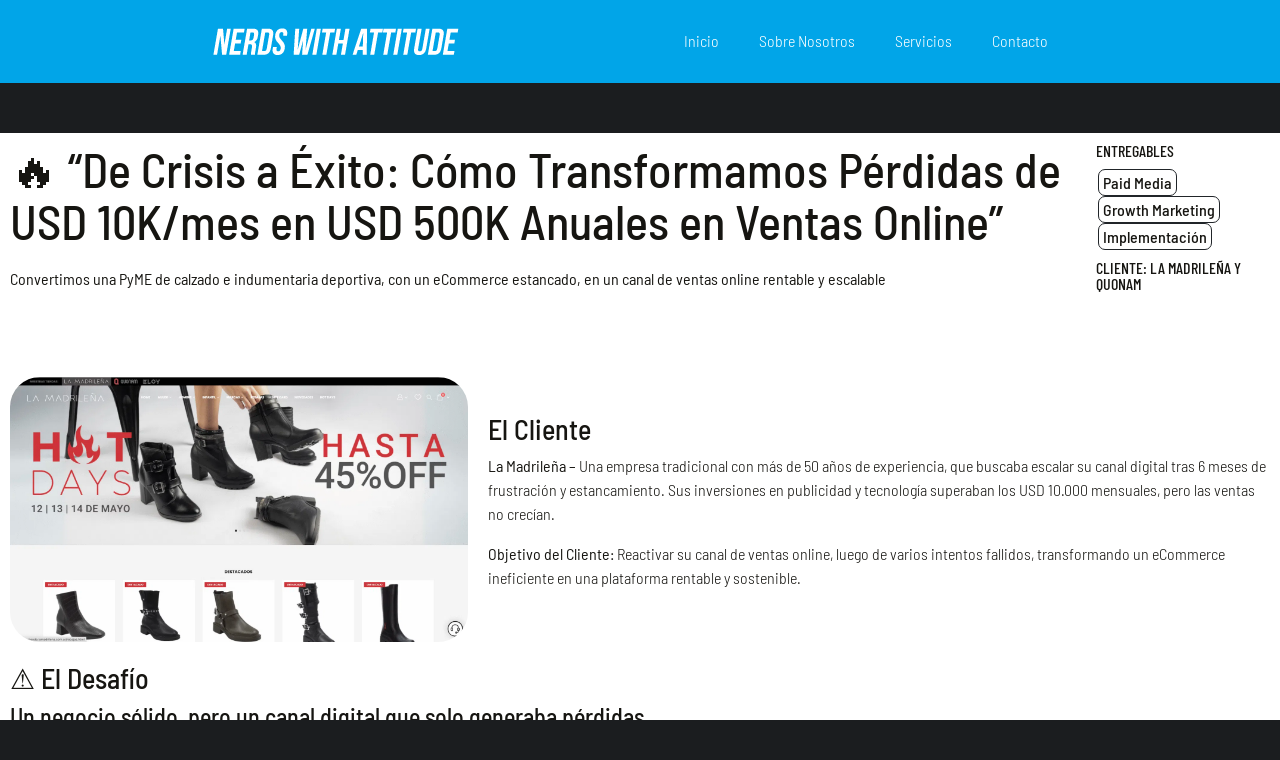

--- FILE ---
content_type: text/html; charset=UTF-8
request_url: https://nwa.digital/casos-de-exito/pyme-pasa-a-ganar-usd500-000/
body_size: 27740
content:
<!DOCTYPE html><html lang="es"><head ><meta charset="UTF-8" /><meta name="viewport" content="width=device-width, initial-scale=1" /><meta name='robots' content='index, follow, max-image-preview:large, max-snippet:-1, max-video-preview:-1' /> <script data-cfasync="false" data-pagespeed-no-defer>var gtm4wp_datalayer_name = "dataLayer";
	var dataLayer = dataLayer || [];

	const gtm4wp_scrollerscript_debugmode         = false;
	const gtm4wp_scrollerscript_callbacktime      = 100;
	const gtm4wp_scrollerscript_readerlocation    = 150;
	const gtm4wp_scrollerscript_contentelementid  = "content";
	const gtm4wp_scrollerscript_scannertime       = 0;</script> <title>DE PERDER USD 10.000 MENSUALES A GENERAR USD500.000 - NWA</title><meta name="description" content="Hoy les vamos a contar cómo, con el equipo de NWA, ayudamos a una PyME a superar su eCommerce y facturar medio millón de dólares en tan solo un año." /><link rel="canonical" href="https://nwa.digital/casos-de-exito/pyme-pasa-a-ganar-usd500-000/" /><meta property="og:locale" content="es_ES" /><meta property="og:type" content="article" /><meta property="og:title" content="DE PERDER USD 10.000 MENSUALES A GENERAR USD500.000 - NWA" /><meta property="og:description" content="Hoy les vamos a contar cómo, con el equipo de NWA, ayudamos a una PyME a superar su eCommerce y facturar medio millón de dólares en tan solo un año." /><meta property="og:url" content="https://nwa.digital/casos-de-exito/pyme-pasa-a-ganar-usd500-000/" /><meta property="og:site_name" content="Nerds With Attitude - Marketing Digital, Creatividad y Data Science para Ecommerce" /><meta property="article:published_time" content="2020-07-20T21:18:36+00:00" /><meta property="article:modified_time" content="2025-05-13T19:56:30+00:00" /><meta property="og:image" content="http://nwa.digital/wp-content/uploads/2020/07/lamadrilena-ecommerce.png" /><meta property="og:image:width" content="1867" /><meta property="og:image:height" content="1080" /><meta property="og:image:type" content="image/png" /><meta name="author" content="Jose Luis Petracca" /><meta name="twitter:card" content="summary_large_image" /><meta name="twitter:label1" content="Escrito por" /><meta name="twitter:data1" content="Jose Luis Petracca" /><meta name="twitter:label2" content="Tiempo de lectura" /><meta name="twitter:data2" content="4 minutos" /> <script type="application/ld+json" class="yoast-schema-graph">{"@context":"https://schema.org","@graph":[{"@type":"Article","@id":"https://nwa.digital/casos-de-exito/pyme-pasa-a-ganar-usd500-000/#article","isPartOf":{"@id":"https://nwa.digital/casos-de-exito/pyme-pasa-a-ganar-usd500-000/"},"author":{"name":"Jose Luis Petracca","@id":"https://nwa.digital/ar/#/schema/person/d51d2e02670c8cd3885ea8204758a083"},"headline":"PyME pasa de perder USD 10.000 Mensuales a Ganar USD 500.000 en 12 Meses","datePublished":"2020-07-20T21:18:36+00:00","dateModified":"2025-05-13T19:56:30+00:00","mainEntityOfPage":{"@id":"https://nwa.digital/casos-de-exito/pyme-pasa-a-ganar-usd500-000/"},"wordCount":453,"publisher":{"@id":"https://nwa.digital/ar/#organization"},"image":{"@id":"https://nwa.digital/casos-de-exito/pyme-pasa-a-ganar-usd500-000/#primaryimage"},"thumbnailUrl":"https://nwa.digital/wp-content/uploads/2020/07/lamadrilena-ecommerce.png","keywords":["growth marketing","ecommerce","pyme","markgeting digital"],"articleSection":["Casos de Éxito"],"inLanguage":"es"},{"@type":"WebPage","@id":"https://nwa.digital/casos-de-exito/pyme-pasa-a-ganar-usd500-000/","url":"https://nwa.digital/casos-de-exito/pyme-pasa-a-ganar-usd500-000/","name":"DE PERDER USD 10.000 MENSUALES A GENERAR USD500.000 - NWA","isPartOf":{"@id":"https://nwa.digital/ar/#website"},"primaryImageOfPage":{"@id":"https://nwa.digital/casos-de-exito/pyme-pasa-a-ganar-usd500-000/#primaryimage"},"image":{"@id":"https://nwa.digital/casos-de-exito/pyme-pasa-a-ganar-usd500-000/#primaryimage"},"thumbnailUrl":"https://nwa.digital/wp-content/uploads/2020/07/lamadrilena-ecommerce.png","datePublished":"2020-07-20T21:18:36+00:00","dateModified":"2025-05-13T19:56:30+00:00","description":"Hoy les vamos a contar cómo, con el equipo de NWA, ayudamos a una PyME a superar su eCommerce y facturar medio millón de dólares en tan solo un año.","breadcrumb":{"@id":"https://nwa.digital/casos-de-exito/pyme-pasa-a-ganar-usd500-000/#breadcrumb"},"inLanguage":"es","potentialAction":[{"@type":"ReadAction","target":["https://nwa.digital/casos-de-exito/pyme-pasa-a-ganar-usd500-000/"]}]},{"@type":"ImageObject","inLanguage":"es","@id":"https://nwa.digital/casos-de-exito/pyme-pasa-a-ganar-usd500-000/#primaryimage","url":"https://nwa.digital/wp-content/uploads/2020/07/lamadrilena-ecommerce.png","contentUrl":"https://nwa.digital/wp-content/uploads/2020/07/lamadrilena-ecommerce.png","width":1867,"height":1080},{"@type":"BreadcrumbList","@id":"https://nwa.digital/casos-de-exito/pyme-pasa-a-ganar-usd500-000/#breadcrumb","itemListElement":[{"@type":"ListItem","position":1,"name":"Inicio","item":"https://nwa.digital/"},{"@type":"ListItem","position":2,"name":"PyME pasa de perder USD 10.000 Mensuales a Ganar USD 500.000 en 12 Meses"}]},{"@type":"WebSite","@id":"https://nwa.digital/ar/#website","url":"https://nwa.digital/ar/","name":"Nerds With Attitude - Marketing Digital, Creatividad y Data Science para Ecommerce","description":"Expertos en Acelerar las Ventas y el Crecimiento.","publisher":{"@id":"https://nwa.digital/ar/#organization"},"potentialAction":[{"@type":"SearchAction","target":{"@type":"EntryPoint","urlTemplate":"https://nwa.digital/ar/?s={search_term_string}"},"query-input":{"@type":"PropertyValueSpecification","valueRequired":true,"valueName":"search_term_string"}}],"inLanguage":"es"},{"@type":"Organization","@id":"https://nwa.digital/ar/#organization","name":"Nerds With Attitude | Marketing Digital y Analytics","url":"https://nwa.digital/ar/","logo":{"@type":"ImageObject","inLanguage":"es","@id":"https://nwa.digital/ar/#/schema/logo/image/","url":"https://nwa.digital/wp-content/uploads/2020/03/logo-fondocyan-16.svg","contentUrl":"https://nwa.digital/wp-content/uploads/2020/03/logo-fondocyan-16.svg","width":1,"height":1,"caption":"Nerds With Attitude | Marketing Digital y Analytics"},"image":{"@id":"https://nwa.digital/ar/#/schema/logo/image/"}},{"@type":"Person","@id":"https://nwa.digital/ar/#/schema/person/d51d2e02670c8cd3885ea8204758a083","name":"Jose Luis Petracca","image":{"@type":"ImageObject","inLanguage":"es","@id":"https://nwa.digital/ar/#/schema/person/image/","url":"https://nwa.digital/wp-content/litespeed/avatar/1c49d981a62abfde25f76e46074382ff.jpg?ver=1768905333","contentUrl":"https://nwa.digital/wp-content/litespeed/avatar/1c49d981a62abfde25f76e46074382ff.jpg?ver=1768905333","caption":"Jose Luis Petracca"}}]}</script>  <script type='application/javascript'  id='pys-version-script'>console.log('PixelYourSite Free version 11.1.4.2');</script> <link rel="alternate" type="application/rss+xml" title="Nerds With Attitude - Marketing Digital, Creatividad y Data Science para Ecommerce &raquo; Feed" href="https://nwa.digital/feed/" /><link rel="alternate" type="application/rss+xml" title="Nerds With Attitude - Marketing Digital, Creatividad y Data Science para Ecommerce &raquo; Feed de los comentarios" href="https://nwa.digital/comments/feed/" /><link rel="alternate" title="oEmbed (JSON)" type="application/json+oembed" href="https://nwa.digital/wp-json/oembed/1.0/embed?url=https%3A%2F%2Fnwa.digital%2Fcasos-de-exito%2Fpyme-pasa-a-ganar-usd500-000%2F" /><link rel="alternate" title="oEmbed (XML)" type="text/xml+oembed" href="https://nwa.digital/wp-json/oembed/1.0/embed?url=https%3A%2F%2Fnwa.digital%2Fcasos-de-exito%2Fpyme-pasa-a-ganar-usd500-000%2F&#038;format=xml" /><style id='wp-img-auto-sizes-contain-inline-css' type='text/css'>img:is([sizes=auto i],[sizes^="auto," i]){contain-intrinsic-size:3000px 1500px}
/*# sourceURL=wp-img-auto-sizes-contain-inline-css */</style><link data-optimized="2" rel="stylesheet" href="https://nwa.digital/wp-content/litespeed/css/80831944dbc1f886fc0dae2a145ff721.css?ver=a0a40" /><style id='classic-theme-styles-inline-css' type='text/css'>/*! This file is auto-generated */
.wp-block-button__link{color:#fff;background-color:#32373c;border-radius:9999px;box-shadow:none;text-decoration:none;padding:calc(.667em + 2px) calc(1.333em + 2px);font-size:1.125em}.wp-block-file__button{background:#32373c;color:#fff;text-decoration:none}
/*# sourceURL=/wp-includes/css/classic-themes.min.css */</style><style id='joinchat-button-style-inline-css' type='text/css'>.wp-block-joinchat-button{border:none!important;text-align:center}.wp-block-joinchat-button figure{display:table;margin:0 auto;padding:0}.wp-block-joinchat-button figcaption{font:normal normal 400 .6em/2em var(--wp--preset--font-family--system-font,sans-serif);margin:0;padding:0}.wp-block-joinchat-button .joinchat-button__qr{background-color:#fff;border:6px solid #25d366;border-radius:30px;box-sizing:content-box;display:block;height:200px;margin:auto;overflow:hidden;padding:10px;width:200px}.wp-block-joinchat-button .joinchat-button__qr canvas,.wp-block-joinchat-button .joinchat-button__qr img{display:block;margin:auto}.wp-block-joinchat-button .joinchat-button__link{align-items:center;background-color:#25d366;border:6px solid #25d366;border-radius:30px;display:inline-flex;flex-flow:row nowrap;justify-content:center;line-height:1.25em;margin:0 auto;text-decoration:none}.wp-block-joinchat-button .joinchat-button__link:before{background:transparent var(--joinchat-ico) no-repeat center;background-size:100%;content:"";display:block;height:1.5em;margin:-.75em .75em -.75em 0;width:1.5em}.wp-block-joinchat-button figure+.joinchat-button__link{margin-top:10px}@media (orientation:landscape)and (min-height:481px),(orientation:portrait)and (min-width:481px){.wp-block-joinchat-button.joinchat-button--qr-only figure+.joinchat-button__link{display:none}}@media (max-width:480px),(orientation:landscape)and (max-height:480px){.wp-block-joinchat-button figure{display:none}}

/*# sourceURL=https://nwa.digital/wp-content/plugins/creame-whatsapp-me/gutenberg/build/style-index.css */</style><style id='global-styles-inline-css' type='text/css'>:root{--wp--preset--aspect-ratio--square: 1;--wp--preset--aspect-ratio--4-3: 4/3;--wp--preset--aspect-ratio--3-4: 3/4;--wp--preset--aspect-ratio--3-2: 3/2;--wp--preset--aspect-ratio--2-3: 2/3;--wp--preset--aspect-ratio--16-9: 16/9;--wp--preset--aspect-ratio--9-16: 9/16;--wp--preset--color--black: #000000;--wp--preset--color--cyan-bluish-gray: #abb8c3;--wp--preset--color--white: #ffffff;--wp--preset--color--pale-pink: #f78da7;--wp--preset--color--vivid-red: #cf2e2e;--wp--preset--color--luminous-vivid-orange: #ff6900;--wp--preset--color--luminous-vivid-amber: #fcb900;--wp--preset--color--light-green-cyan: #7bdcb5;--wp--preset--color--vivid-green-cyan: #00d084;--wp--preset--color--pale-cyan-blue: #8ed1fc;--wp--preset--color--vivid-cyan-blue: #0693e3;--wp--preset--color--vivid-purple: #9b51e0;--wp--preset--gradient--vivid-cyan-blue-to-vivid-purple: linear-gradient(135deg,rgb(6,147,227) 0%,rgb(155,81,224) 100%);--wp--preset--gradient--light-green-cyan-to-vivid-green-cyan: linear-gradient(135deg,rgb(122,220,180) 0%,rgb(0,208,130) 100%);--wp--preset--gradient--luminous-vivid-amber-to-luminous-vivid-orange: linear-gradient(135deg,rgb(252,185,0) 0%,rgb(255,105,0) 100%);--wp--preset--gradient--luminous-vivid-orange-to-vivid-red: linear-gradient(135deg,rgb(255,105,0) 0%,rgb(207,46,46) 100%);--wp--preset--gradient--very-light-gray-to-cyan-bluish-gray: linear-gradient(135deg,rgb(238,238,238) 0%,rgb(169,184,195) 100%);--wp--preset--gradient--cool-to-warm-spectrum: linear-gradient(135deg,rgb(74,234,220) 0%,rgb(151,120,209) 20%,rgb(207,42,186) 40%,rgb(238,44,130) 60%,rgb(251,105,98) 80%,rgb(254,248,76) 100%);--wp--preset--gradient--blush-light-purple: linear-gradient(135deg,rgb(255,206,236) 0%,rgb(152,150,240) 100%);--wp--preset--gradient--blush-bordeaux: linear-gradient(135deg,rgb(254,205,165) 0%,rgb(254,45,45) 50%,rgb(107,0,62) 100%);--wp--preset--gradient--luminous-dusk: linear-gradient(135deg,rgb(255,203,112) 0%,rgb(199,81,192) 50%,rgb(65,88,208) 100%);--wp--preset--gradient--pale-ocean: linear-gradient(135deg,rgb(255,245,203) 0%,rgb(182,227,212) 50%,rgb(51,167,181) 100%);--wp--preset--gradient--electric-grass: linear-gradient(135deg,rgb(202,248,128) 0%,rgb(113,206,126) 100%);--wp--preset--gradient--midnight: linear-gradient(135deg,rgb(2,3,129) 0%,rgb(40,116,252) 100%);--wp--preset--font-size--small: 13px;--wp--preset--font-size--medium: 20px;--wp--preset--font-size--large: 36px;--wp--preset--font-size--x-large: 42px;--wp--preset--spacing--20: 0.44rem;--wp--preset--spacing--30: 0.67rem;--wp--preset--spacing--40: 1rem;--wp--preset--spacing--50: 1.5rem;--wp--preset--spacing--60: 2.25rem;--wp--preset--spacing--70: 3.38rem;--wp--preset--spacing--80: 5.06rem;--wp--preset--shadow--natural: 6px 6px 9px rgba(0, 0, 0, 0.2);--wp--preset--shadow--deep: 12px 12px 50px rgba(0, 0, 0, 0.4);--wp--preset--shadow--sharp: 6px 6px 0px rgba(0, 0, 0, 0.2);--wp--preset--shadow--outlined: 6px 6px 0px -3px rgb(255, 255, 255), 6px 6px rgb(0, 0, 0);--wp--preset--shadow--crisp: 6px 6px 0px rgb(0, 0, 0);}:where(.is-layout-flex){gap: 0.5em;}:where(.is-layout-grid){gap: 0.5em;}body .is-layout-flex{display: flex;}.is-layout-flex{flex-wrap: wrap;align-items: center;}.is-layout-flex > :is(*, div){margin: 0;}body .is-layout-grid{display: grid;}.is-layout-grid > :is(*, div){margin: 0;}:where(.wp-block-columns.is-layout-flex){gap: 2em;}:where(.wp-block-columns.is-layout-grid){gap: 2em;}:where(.wp-block-post-template.is-layout-flex){gap: 1.25em;}:where(.wp-block-post-template.is-layout-grid){gap: 1.25em;}.has-black-color{color: var(--wp--preset--color--black) !important;}.has-cyan-bluish-gray-color{color: var(--wp--preset--color--cyan-bluish-gray) !important;}.has-white-color{color: var(--wp--preset--color--white) !important;}.has-pale-pink-color{color: var(--wp--preset--color--pale-pink) !important;}.has-vivid-red-color{color: var(--wp--preset--color--vivid-red) !important;}.has-luminous-vivid-orange-color{color: var(--wp--preset--color--luminous-vivid-orange) !important;}.has-luminous-vivid-amber-color{color: var(--wp--preset--color--luminous-vivid-amber) !important;}.has-light-green-cyan-color{color: var(--wp--preset--color--light-green-cyan) !important;}.has-vivid-green-cyan-color{color: var(--wp--preset--color--vivid-green-cyan) !important;}.has-pale-cyan-blue-color{color: var(--wp--preset--color--pale-cyan-blue) !important;}.has-vivid-cyan-blue-color{color: var(--wp--preset--color--vivid-cyan-blue) !important;}.has-vivid-purple-color{color: var(--wp--preset--color--vivid-purple) !important;}.has-black-background-color{background-color: var(--wp--preset--color--black) !important;}.has-cyan-bluish-gray-background-color{background-color: var(--wp--preset--color--cyan-bluish-gray) !important;}.has-white-background-color{background-color: var(--wp--preset--color--white) !important;}.has-pale-pink-background-color{background-color: var(--wp--preset--color--pale-pink) !important;}.has-vivid-red-background-color{background-color: var(--wp--preset--color--vivid-red) !important;}.has-luminous-vivid-orange-background-color{background-color: var(--wp--preset--color--luminous-vivid-orange) !important;}.has-luminous-vivid-amber-background-color{background-color: var(--wp--preset--color--luminous-vivid-amber) !important;}.has-light-green-cyan-background-color{background-color: var(--wp--preset--color--light-green-cyan) !important;}.has-vivid-green-cyan-background-color{background-color: var(--wp--preset--color--vivid-green-cyan) !important;}.has-pale-cyan-blue-background-color{background-color: var(--wp--preset--color--pale-cyan-blue) !important;}.has-vivid-cyan-blue-background-color{background-color: var(--wp--preset--color--vivid-cyan-blue) !important;}.has-vivid-purple-background-color{background-color: var(--wp--preset--color--vivid-purple) !important;}.has-black-border-color{border-color: var(--wp--preset--color--black) !important;}.has-cyan-bluish-gray-border-color{border-color: var(--wp--preset--color--cyan-bluish-gray) !important;}.has-white-border-color{border-color: var(--wp--preset--color--white) !important;}.has-pale-pink-border-color{border-color: var(--wp--preset--color--pale-pink) !important;}.has-vivid-red-border-color{border-color: var(--wp--preset--color--vivid-red) !important;}.has-luminous-vivid-orange-border-color{border-color: var(--wp--preset--color--luminous-vivid-orange) !important;}.has-luminous-vivid-amber-border-color{border-color: var(--wp--preset--color--luminous-vivid-amber) !important;}.has-light-green-cyan-border-color{border-color: var(--wp--preset--color--light-green-cyan) !important;}.has-vivid-green-cyan-border-color{border-color: var(--wp--preset--color--vivid-green-cyan) !important;}.has-pale-cyan-blue-border-color{border-color: var(--wp--preset--color--pale-cyan-blue) !important;}.has-vivid-cyan-blue-border-color{border-color: var(--wp--preset--color--vivid-cyan-blue) !important;}.has-vivid-purple-border-color{border-color: var(--wp--preset--color--vivid-purple) !important;}.has-vivid-cyan-blue-to-vivid-purple-gradient-background{background: var(--wp--preset--gradient--vivid-cyan-blue-to-vivid-purple) !important;}.has-light-green-cyan-to-vivid-green-cyan-gradient-background{background: var(--wp--preset--gradient--light-green-cyan-to-vivid-green-cyan) !important;}.has-luminous-vivid-amber-to-luminous-vivid-orange-gradient-background{background: var(--wp--preset--gradient--luminous-vivid-amber-to-luminous-vivid-orange) !important;}.has-luminous-vivid-orange-to-vivid-red-gradient-background{background: var(--wp--preset--gradient--luminous-vivid-orange-to-vivid-red) !important;}.has-very-light-gray-to-cyan-bluish-gray-gradient-background{background: var(--wp--preset--gradient--very-light-gray-to-cyan-bluish-gray) !important;}.has-cool-to-warm-spectrum-gradient-background{background: var(--wp--preset--gradient--cool-to-warm-spectrum) !important;}.has-blush-light-purple-gradient-background{background: var(--wp--preset--gradient--blush-light-purple) !important;}.has-blush-bordeaux-gradient-background{background: var(--wp--preset--gradient--blush-bordeaux) !important;}.has-luminous-dusk-gradient-background{background: var(--wp--preset--gradient--luminous-dusk) !important;}.has-pale-ocean-gradient-background{background: var(--wp--preset--gradient--pale-ocean) !important;}.has-electric-grass-gradient-background{background: var(--wp--preset--gradient--electric-grass) !important;}.has-midnight-gradient-background{background: var(--wp--preset--gradient--midnight) !important;}.has-small-font-size{font-size: var(--wp--preset--font-size--small) !important;}.has-medium-font-size{font-size: var(--wp--preset--font-size--medium) !important;}.has-large-font-size{font-size: var(--wp--preset--font-size--large) !important;}.has-x-large-font-size{font-size: var(--wp--preset--font-size--x-large) !important;}
:where(.wp-block-post-template.is-layout-flex){gap: 1.25em;}:where(.wp-block-post-template.is-layout-grid){gap: 1.25em;}
:where(.wp-block-term-template.is-layout-flex){gap: 1.25em;}:where(.wp-block-term-template.is-layout-grid){gap: 1.25em;}
:where(.wp-block-columns.is-layout-flex){gap: 2em;}:where(.wp-block-columns.is-layout-grid){gap: 2em;}
:root :where(.wp-block-pullquote){font-size: 1.5em;line-height: 1.6;}
/*# sourceURL=global-styles-inline-css */</style> <script id="jquery-core-js-extra" type="litespeed/javascript">var pysFacebookRest={"restApiUrl":"https://nwa.digital/wp-json/pys-facebook/v1/event","debug":""}</script> <script type="litespeed/javascript" data-src="https://nwa.digital/wp-includes/js/jquery/jquery.min.js" id="jquery-core-js"></script> <script id="jupiterx-webfont-js-after" type="litespeed/javascript">WebFont.load({google:{families:['Barlow Semi Condensed:100,200,300,400,500,600,700,800,900,100italic,200italic,300italic,400italic,500italic,600italic,700italic,800italic,900italic']}})</script> <script id="pys-js-extra" type="litespeed/javascript">var pysOptions={"staticEvents":{"facebook":{"init_event":[{"delay":0,"type":"static","ajaxFire":!1,"name":"PageView","pixelIds":["250255926174630"],"eventID":"1b34ae7f-a9c4-4f3f-a6ac-43cd302eb8dd","params":{"post_category":"Casos de \u00c9xito","page_title":"PyME pasa de perder USD 10.000 Mensuales a Ganar USD 500.000 en 12 Meses","post_type":"post","post_id":84727,"plugin":"PixelYourSite","user_role":"guest","event_url":"nwa.digital/casos-de-exito/pyme-pasa-a-ganar-usd500-000/"},"e_id":"init_event","ids":[],"hasTimeWindow":!1,"timeWindow":0,"woo_order":"","edd_order":""}]}},"dynamicEvents":[],"triggerEvents":[],"triggerEventTypes":[],"facebook":{"pixelIds":["250255926174630"],"advancedMatching":[],"advancedMatchingEnabled":!1,"removeMetadata":!1,"wooVariableAsSimple":!1,"serverApiEnabled":!0,"wooCRSendFromServer":!1,"send_external_id":null,"enabled_medical":!1,"do_not_track_medical_param":["event_url","post_title","page_title","landing_page","content_name","categories","category_name","tags"],"meta_ldu":!1},"debug":"","siteUrl":"https://nwa.digital","ajaxUrl":"https://nwa.digital/wp-admin/admin-ajax.php","ajax_event":"4332a9ee34","enable_remove_download_url_param":"1","cookie_duration":"7","last_visit_duration":"60","enable_success_send_form":"","ajaxForServerEvent":"1","ajaxForServerStaticEvent":"1","useSendBeacon":"1","send_external_id":"1","external_id_expire":"180","track_cookie_for_subdomains":"1","google_consent_mode":"1","gdpr":{"ajax_enabled":!1,"all_disabled_by_api":!1,"facebook_disabled_by_api":!1,"analytics_disabled_by_api":!1,"google_ads_disabled_by_api":!1,"pinterest_disabled_by_api":!1,"bing_disabled_by_api":!1,"reddit_disabled_by_api":!1,"externalID_disabled_by_api":!1,"facebook_prior_consent_enabled":!0,"analytics_prior_consent_enabled":!0,"google_ads_prior_consent_enabled":null,"pinterest_prior_consent_enabled":!0,"bing_prior_consent_enabled":!0,"cookiebot_integration_enabled":!1,"cookiebot_facebook_consent_category":"marketing","cookiebot_analytics_consent_category":"statistics","cookiebot_tiktok_consent_category":"marketing","cookiebot_google_ads_consent_category":"marketing","cookiebot_pinterest_consent_category":"marketing","cookiebot_bing_consent_category":"marketing","consent_magic_integration_enabled":!1,"real_cookie_banner_integration_enabled":!1,"cookie_notice_integration_enabled":!1,"cookie_law_info_integration_enabled":!1,"analytics_storage":{"enabled":!0,"value":"granted","filter":!1},"ad_storage":{"enabled":!0,"value":"granted","filter":!1},"ad_user_data":{"enabled":!0,"value":"granted","filter":!1},"ad_personalization":{"enabled":!0,"value":"granted","filter":!1}},"cookie":{"disabled_all_cookie":!1,"disabled_start_session_cookie":!1,"disabled_advanced_form_data_cookie":!1,"disabled_landing_page_cookie":!1,"disabled_first_visit_cookie":!1,"disabled_trafficsource_cookie":!1,"disabled_utmTerms_cookie":!1,"disabled_utmId_cookie":!1},"tracking_analytics":{"TrafficSource":"direct","TrafficLanding":"undefined","TrafficUtms":[],"TrafficUtmsId":[]},"GATags":{"ga_datalayer_type":"default","ga_datalayer_name":"dataLayerPYS"},"woo":{"enabled":!1},"edd":{"enabled":!1},"cache_bypass":"1769407950"}</script> <link rel="https://api.w.org/" href="https://nwa.digital/wp-json/" /><link rel="alternate" title="JSON" type="application/json" href="https://nwa.digital/wp-json/wp/v2/posts/84727" /><link rel="EditURI" type="application/rsd+xml" title="RSD" href="https://nwa.digital/xmlrpc.php?rsd" /><link rel='shortlink' href='https://nwa.digital/?p=84727' /> <script type="litespeed/javascript">(function(c,l,a,r,i,t,y){c[a]=c[a]||function(){(c[a].q=c[a].q||[]).push(arguments)};t=l.createElement(r);t.async=1;t.src="https://www.clarity.ms/tag/"+i+"?ref=wordpress";y=l.getElementsByTagName(r)[0];y.parentNode.insertBefore(t,y)})(window,document,"clarity","script","r7od7d4igh")</script> 
 <script data-cfasync="false" data-pagespeed-no-defer>var dataLayer_content = {"visitorIP":"3.141.15.194","pageTitle":"DE PERDER USD 10.000 MENSUALES A GENERAR USD500.000 - NWA","pagePostType":"post","pagePostType2":"single-post","pageCategory":["casos-de-exito"],"pageAttributes":["growth-marketing","ecommerce","pyme","markgeting-digital"],"postID":84727};
	dataLayer.push( dataLayer_content );</script> <script data-cfasync="false" data-pagespeed-no-defer>(function(w,d,s,l,i){w[l]=w[l]||[];w[l].push({'gtm.start':
new Date().getTime(),event:'gtm.js'});var f=d.getElementsByTagName(s)[0],
j=d.createElement(s),dl=l!='dataLayer'?'&l='+l:'';j.async=true;j.src=
'//www.googletagmanager.com/gtm.js?id='+i+dl;f.parentNode.insertBefore(j,f);
})(window,document,'script','dataLayer','GTM-5MH8J5');</script> <meta name="generator" content="Elementor 3.33.4; features: additional_custom_breakpoints; settings: css_print_method-external, google_font-enabled, font_display-auto"><style type="text/css">.recentcomments a{display:inline !important;padding:0 !important;margin:0 !important;}</style><style>.e-con.e-parent:nth-of-type(n+4):not(.e-lazyloaded):not(.e-no-lazyload),
				.e-con.e-parent:nth-of-type(n+4):not(.e-lazyloaded):not(.e-no-lazyload) * {
					background-image: none !important;
				}
				@media screen and (max-height: 1024px) {
					.e-con.e-parent:nth-of-type(n+3):not(.e-lazyloaded):not(.e-no-lazyload),
					.e-con.e-parent:nth-of-type(n+3):not(.e-lazyloaded):not(.e-no-lazyload) * {
						background-image: none !important;
					}
				}
				@media screen and (max-height: 640px) {
					.e-con.e-parent:nth-of-type(n+2):not(.e-lazyloaded):not(.e-no-lazyload),
					.e-con.e-parent:nth-of-type(n+2):not(.e-lazyloaded):not(.e-no-lazyload) * {
						background-image: none !important;
					}
				}</style><link rel="icon" href="https://nwa.digital/wp-content/uploads/2022/09/cropped-nwa-icon-32x32.png" sizes="32x32" /><link rel="icon" href="https://nwa.digital/wp-content/uploads/2022/09/cropped-nwa-icon-192x192.png" sizes="192x192" /><link rel="apple-touch-icon" href="https://nwa.digital/wp-content/uploads/2022/09/cropped-nwa-icon-180x180.png" /><meta name="msapplication-TileImage" content="https://nwa.digital/wp-content/uploads/2022/09/cropped-nwa-icon-270x270.png" /></head><body class="wp-singular post-template post-template-elementor_header_footer single single-post postid-84727 single-format-standard wp-theme-jupiterx no-js elementor-default elementor-template-full-width elementor-kit-87377 elementor-page elementor-page-84727 jupiterx-post-template-1 jupiterx-header-fixed" itemscope="itemscope" itemtype="http://schema.org/WebPage"><a class="jupiterx-a11y jupiterx-a11y-skip-navigation-link" href="#jupiterx-main">Skip to content</a><div class="jupiterx-site"><header class="jupiterx-header jupiterx-header-custom" data-jupiterx-settings="{&quot;breakpoint&quot;:&quot;767.98&quot;,&quot;template&quot;:&quot;87461&quot;,&quot;stickyTemplate&quot;:&quot;87375&quot;,&quot;behavior&quot;:&quot;fixed&quot;,&quot;position&quot;:&quot;top&quot;}" role="banner" itemscope="itemscope" itemtype="http://schema.org/WPHeader"><div data-elementor-type="header" data-elementor-id="87461" class="elementor elementor-87461"><section class="elementor-section elementor-top-section elementor-element elementor-element-6879daa elementor-section-content-middle elementor-section-boxed elementor-section-height-default elementor-section-height-default" data-id="6879daa" data-element_type="section" data-settings="{&quot;background_background&quot;:&quot;classic&quot;}"><div class="elementor-container elementor-column-gap-default"><div class="elementor-column elementor-col-100 elementor-top-column elementor-element elementor-element-77d36429 raven-column-flex-space-evenly raven-column-flex-horizontal" data-id="77d36429" data-element_type="column" data-settings="{&quot;background_background&quot;:&quot;classic&quot;}"><div class="elementor-widget-wrap elementor-element-populated"><div class="elementor-element elementor-element-5ee651c elementor-widget elementor-widget-raven-site-logo" data-id="5ee651c" data-element_type="widget" data-widget_type="raven-site-logo.default"><div class="elementor-widget-container"><div class="raven-widget-wrapper"><div class="raven-site-logo raven-site-logo-customizer">
<a class="raven-site-logo-link" href="https://nwa.digital">
<picture><img src="https://nwa.digital/wp-content/uploads/2021/06/2.svg" alt="Nerds With Attitude - Marketing Digital, Creatividad y Data Science para Ecommerce" data-no-lazy="1" /></picture>									</a></div></div></div></div><div class="elementor-element elementor-element-3f51ccfc raven-nav-menu-align-right raven-breakpoint-tablet raven-tablet-nav-menu-align-right raven-nav-menu-stretch elementor-widget elementor-widget-raven-nav-menu" data-id="3f51ccfc" data-element_type="widget" data-settings="{&quot;submenu_icon&quot;:&quot;&lt;svg 0=\&quot;fas fa-chevron-down\&quot; class=\&quot;e-font-icon-svg e-fas-chevron-down\&quot;&gt;\n\t\t\t\t\t&lt;use xlink:href=\&quot;#fas-chevron-down\&quot;&gt;\n\t\t\t\t\t\t&lt;symbol id=\&quot;fas-chevron-down\&quot; viewBox=\&quot;0 0 448 512\&quot;&gt;\n\t\t\t\t\t\t\t&lt;path d=\&quot;M207.029 381.476L12.686 187.132c-9.373-9.373-9.373-24.569 0-33.941l22.667-22.667c9.357-9.357 24.522-9.375 33.901-.04L224 284.505l154.745-154.021c9.379-9.335 24.544-9.317 33.901.04l22.667 22.667c9.373 9.373 9.373 24.569 0 33.941L240.971 381.476c-9.373 9.372-24.569 9.372-33.942 0z\&quot;&gt;&lt;\/path&gt;\n\t\t\t\t\t\t&lt;\/symbol&gt;\n\t\t\t\t\t&lt;\/use&gt;\n\t\t\t\t&lt;\/svg&gt;&quot;,&quot;full_width&quot;:&quot;stretch&quot;,&quot;mobile_layout&quot;:&quot;dropdown&quot;,&quot;submenu_space_between&quot;:{&quot;unit&quot;:&quot;px&quot;,&quot;size&quot;:&quot;&quot;,&quot;sizes&quot;:[]},&quot;submenu_opening_position&quot;:&quot;bottom&quot;}" data-widget_type="raven-nav-menu.default"><div class="elementor-widget-container"><nav class="raven-nav-menu-main raven-nav-menu-horizontal raven-nav-menu-tablet- raven-nav-menu-mobile- raven-nav-icons-hidden-tablet raven-nav-icons-hidden-mobile"><ul id="menu-3f51ccfc" class="raven-nav-menu"><li class="menu-item menu-item-type-custom menu-item-object-custom menu-item-home menu-item-89219"><a href="https://nwa.digital/" class="raven-menu-item raven-link-item ">Inicio</a></li><li class="menu-item menu-item-type-post_type menu-item-object-page menu-item-has-children menu-item-90596"><a href="https://nwa.digital/nosotros-2/" class="raven-menu-item raven-link-item ">Sobre Nosotros</a><ul class="0 sub-menu raven-submenu"><li class="menu-item menu-item-type-post_type menu-item-object-page menu-item-89221"><a href="https://nwa.digital/nosotros-2/" class="raven-submenu-item raven-link-item ">Sobre Nosotros</a></li><li class="menu-item menu-item-type-post_type menu-item-object-page menu-item-90105"><a href="https://nwa.digital/casos-de-exito/" class="raven-submenu-item raven-link-item ">Casos de Éxito</a></li></ul></li><li class="menu-item menu-item-type-custom menu-item-object-custom menu-item-home menu-item-has-children menu-item-89249"><a href="https://nwa.digital/#servicios" class="raven-menu-item raven-link-item ">Servicios</a><ul class="0 sub-menu raven-submenu"><li class="menu-item menu-item-type-post_type menu-item-object-post menu-item-90734"><a href="https://nwa.digital/servicios/paid-media-2/" class="raven-submenu-item raven-link-item ">Paid Media</a></li><li class="menu-item menu-item-type-post_type menu-item-object-post menu-item-90733"><a href="https://nwa.digital/servicios/social-media/" class="raven-submenu-item raven-link-item ">Social Media</a></li><li class="menu-item menu-item-type-post_type menu-item-object-post menu-item-90731"><a href="https://nwa.digital/servicios/ugc-marketing/" class="raven-submenu-item raven-link-item ">Creadores de Contenidos</a></li><li class="menu-item menu-item-type-post_type menu-item-object-post menu-item-90729"><a href="https://nwa.digital/servicios/email-marketing-2/" class="raven-submenu-item raven-link-item ">Creatividades</a></li><li class="menu-item menu-item-type-post_type menu-item-object-post menu-item-90732"><a href="https://nwa.digital/servicios/email-marketing/" class="raven-submenu-item raven-link-item ">Email Marketing</a></li><li class="menu-item menu-item-type-post_type menu-item-object-post menu-item-90730"><a href="https://nwa.digital/servicios/growth-strategy/" class="raven-submenu-item raven-link-item ">Growth Strategy​</a></li></ul></li><li class="menu-item menu-item-type-post_type menu-item-object-page menu-item-89254"><a href="https://nwa.digital/contacto/" class="raven-menu-item raven-link-item ">Contacto</a></li></ul></nav><div class="raven-nav-menu-toggle"><div class="raven-nav-menu-toggle-button ">
<span class="fa fa-bars"></span></div></div><nav class="raven-nav-icons-hidden-tablet raven-nav-icons-hidden-mobile raven-nav-menu-mobile raven-nav-menu-dropdown"><div class="raven-container"><ul id="menu-mobile-3f51ccfc" class="raven-nav-menu"><li class="menu-item menu-item-type-custom menu-item-object-custom menu-item-home menu-item-89219"><a href="https://nwa.digital/" class="raven-menu-item raven-link-item ">Inicio</a></li><li class="menu-item menu-item-type-post_type menu-item-object-page menu-item-has-children menu-item-90596"><a href="https://nwa.digital/nosotros-2/" class="raven-menu-item raven-link-item ">Sobre Nosotros</a><ul class="0 sub-menu raven-submenu"><li class="menu-item menu-item-type-post_type menu-item-object-page menu-item-89221"><a href="https://nwa.digital/nosotros-2/" class="raven-submenu-item raven-link-item ">Sobre Nosotros</a></li><li class="menu-item menu-item-type-post_type menu-item-object-page menu-item-90105"><a href="https://nwa.digital/casos-de-exito/" class="raven-submenu-item raven-link-item ">Casos de Éxito</a></li></ul></li><li class="menu-item menu-item-type-custom menu-item-object-custom menu-item-home menu-item-has-children menu-item-89249"><a href="https://nwa.digital/#servicios" class="raven-menu-item raven-link-item ">Servicios</a><ul class="0 sub-menu raven-submenu"><li class="menu-item menu-item-type-post_type menu-item-object-post menu-item-90734"><a href="https://nwa.digital/servicios/paid-media-2/" class="raven-submenu-item raven-link-item ">Paid Media</a></li><li class="menu-item menu-item-type-post_type menu-item-object-post menu-item-90733"><a href="https://nwa.digital/servicios/social-media/" class="raven-submenu-item raven-link-item ">Social Media</a></li><li class="menu-item menu-item-type-post_type menu-item-object-post menu-item-90731"><a href="https://nwa.digital/servicios/ugc-marketing/" class="raven-submenu-item raven-link-item ">Creadores de Contenidos</a></li><li class="menu-item menu-item-type-post_type menu-item-object-post menu-item-90729"><a href="https://nwa.digital/servicios/email-marketing-2/" class="raven-submenu-item raven-link-item ">Creatividades</a></li><li class="menu-item menu-item-type-post_type menu-item-object-post menu-item-90732"><a href="https://nwa.digital/servicios/email-marketing/" class="raven-submenu-item raven-link-item ">Email Marketing</a></li><li class="menu-item menu-item-type-post_type menu-item-object-post menu-item-90730"><a href="https://nwa.digital/servicios/growth-strategy/" class="raven-submenu-item raven-link-item ">Growth Strategy​</a></li></ul></li><li class="menu-item menu-item-type-post_type menu-item-object-page menu-item-89254"><a href="https://nwa.digital/contacto/" class="raven-menu-item raven-link-item ">Contacto</a></li></ul></div></nav></div></div></div></div></div></section></div></header><main id="jupiterx-main" class="jupiterx-main"><div data-elementor-type="wp-post" data-elementor-id="84727" class="elementor elementor-84727"><section class="elementor-section elementor-top-section elementor-element elementor-element-ecb85a3 elementor-section-boxed elementor-section-height-default elementor-section-height-default" data-id="ecb85a3" data-element_type="section"><div class="elementor-container elementor-column-gap-default"><div class="elementor-column elementor-col-50 elementor-top-column elementor-element elementor-element-fd7a10f" data-id="fd7a10f" data-element_type="column"><div class="elementor-widget-wrap elementor-element-populated"><div class="elementor-element elementor-element-6c0026f elementor-widget elementor-widget-heading" data-id="6c0026f" data-element_type="widget" data-widget_type="heading.default"><div class="elementor-widget-container"><h2 class="elementor-heading-title elementor-size-default">🔥 “De Crisis a Éxito: Cómo Transformamos Pérdidas de USD 10K/mes en USD 500K Anuales en Ventas Online”</h2></div></div><div class="elementor-element elementor-element-58fe623 elementor-widget elementor-widget-text-editor" data-id="58fe623" data-element_type="widget" data-widget_type="text-editor.default"><div class="elementor-widget-container"><p class="" data-start="481" data-end="572"><strong>Convertimos una PyME de calzado e indumentaria deportiva, con un eCommerce estancado, en un canal de ventas online rentable y escalable</strong></p></div></div></div></div><div class="elementor-column elementor-col-50 elementor-top-column elementor-element elementor-element-e26e30e" data-id="e26e30e" data-element_type="column"><div class="elementor-widget-wrap elementor-element-populated"><div class="elementor-element elementor-element-1ccb392 elementor-widget elementor-widget-heading" data-id="1ccb392" data-element_type="widget" data-widget_type="heading.default"><div class="elementor-widget-container"><h2 class="elementor-heading-title elementor-size-default">Entregables</h2></div></div><section class="elementor-section elementor-inner-section elementor-element elementor-element-c30e127 elementor-section-boxed elementor-section-height-default elementor-section-height-default" data-id="c30e127" data-element_type="section"><div class="elementor-container elementor-column-gap-default"><div class="elementor-column elementor-col-100 elementor-inner-column elementor-element elementor-element-5c81e90 raven-column-flex-horizontal" data-id="5c81e90" data-element_type="column"><div class="elementor-widget-wrap elementor-element-populated"><div class="elementor-element elementor-element-4e66eba elementor-widget__width-auto elementor-widget elementor-widget-heading" data-id="4e66eba" data-element_type="widget" data-widget_type="heading.default"><div class="elementor-widget-container"><p class="elementor-heading-title elementor-size-default">Paid Media</p></div></div><div class="elementor-element elementor-element-8d065c1 elementor-widget__width-auto elementor-widget elementor-widget-heading" data-id="8d065c1" data-element_type="widget" data-widget_type="heading.default"><div class="elementor-widget-container"><p class="elementor-heading-title elementor-size-default">Growth Marketing</p></div></div><div class="elementor-element elementor-element-f46e4be elementor-widget__width-auto elementor-widget elementor-widget-heading" data-id="f46e4be" data-element_type="widget" data-widget_type="heading.default"><div class="elementor-widget-container"><p class="elementor-heading-title elementor-size-default">Implementación</p></div></div></div></div></div></section><div class="elementor-element elementor-element-a08f956 elementor-widget elementor-widget-heading" data-id="a08f956" data-element_type="widget" data-widget_type="heading.default"><div class="elementor-widget-container"><h2 class="elementor-heading-title elementor-size-default">CLIENTE: La Madrileña y QuONAM</h2></div></div></div></div></div></section><section class="elementor-section elementor-top-section elementor-element elementor-element-a78f1c4 elementor-section-boxed elementor-section-height-default elementor-section-height-default" data-id="a78f1c4" data-element_type="section"><div class="elementor-container elementor-column-gap-default"><div class="elementor-column elementor-col-50 elementor-top-column elementor-element elementor-element-2da912a" data-id="2da912a" data-element_type="column"><div class="elementor-widget-wrap elementor-element-populated"><div class="elementor-element elementor-element-9d22da2 elementor-widget__width-initial elementor-widget elementor-widget-raven-image" data-id="9d22da2" data-element_type="widget" data-widget_type="raven-image.default"><div class="elementor-widget-container"><div class="raven-image">
<img data-lazyloaded="1" src="[data-uri]" fetchpriority="high" decoding="async" width="1867" height="1080" data-src="https://nwa.digital/wp-content/uploads/2020/07/lamadrilena-ecommerce.png.webp" class="attachment-full size-full wp-image-90274" alt="" data-srcset="https://nwa.digital/wp-content/uploads/2020/07/lamadrilena-ecommerce.png.webp 1867w, https://nwa.digital/wp-content/uploads/2020/07/lamadrilena-ecommerce-300x174.png.webp 300w, https://nwa.digital/wp-content/uploads/2020/07/lamadrilena-ecommerce-1024x592.png.webp 1024w, https://nwa.digital/wp-content/uploads/2020/07/lamadrilena-ecommerce-768x444.png.webp 768w, https://nwa.digital/wp-content/uploads/2020/07/lamadrilena-ecommerce-1536x889.png.webp 1536w" data-sizes="(max-width: 1867px) 100vw, 1867px" /></div></div></div></div></div><div class="elementor-column elementor-col-50 elementor-top-column elementor-element elementor-element-9bacb05 raven-column-flex-vertical raven-column-flex-center" data-id="9bacb05" data-element_type="column"><div class="elementor-widget-wrap elementor-element-populated"><div class="elementor-element elementor-element-0cfcc81 elementor-widget elementor-widget-text-editor" data-id="0cfcc81" data-element_type="widget" data-widget_type="text-editor.default"><div class="elementor-widget-container"><h3 class="" data-start="559" data-end="573">El Cliente</h3><p class="" data-start="2043" data-end="2274"><strong data-start="469" data-end="479">La Madrileña &#8211; </strong>Una empresa tradicional con más de 50 años de experiencia, que buscaba escalar su canal digital tras 6 meses de frustración y estancamiento. Sus inversiones en publicidad y tecnología superaban los USD 10.000 mensuales, pero las ventas no crecían.</p><p data-start="2043" data-end="2274"><strong data-start="59" data-end="84">Objetivo del Cliente:</strong> Reactivar su canal de ventas online, luego de varios intentos fallidos, transformando un eCommerce ineficiente en una plataforma rentable y sostenible.</p></div></div></div></div></div></section><section class="elementor-section elementor-top-section elementor-element elementor-element-1d822cc elementor-section-boxed elementor-section-height-default elementor-section-height-default" data-id="1d822cc" data-element_type="section"><div class="elementor-container elementor-column-gap-default"><div class="elementor-column elementor-col-100 elementor-top-column elementor-element elementor-element-5411ab3 raven-column-flex-vertical raven-column-flex-center" data-id="5411ab3" data-element_type="column"><div class="elementor-widget-wrap elementor-element-populated"><div class="elementor-element elementor-element-5bc7b02 elementor-widget elementor-widget-text-editor" data-id="5bc7b02" data-element_type="widget" data-widget_type="text-editor.default"><div class="elementor-widget-container"><h3 class="" data-start="739" data-end="755"><span class="x1c3i2sq x19la9d6 x1fc57z9 xexx8yu x19um543 x18d9i69 x1m6msm x6ikm8r x10wlt62 x19co3pv x1g5zs5t xfibh0p xiy17q3 x1xsqp64"><span class="">⚠️ </span></span>El Desafío</h3><h4 class="" data-start="378" data-end="450">Un negocio sólido, pero un canal digital que solo generaba pérdidas</h4><p class="" data-start="452" data-end="613">Con más de 50 años de trayectoria, esta empresa era referente en su sector tradicional. Sin embargo, al migrar al eCommerce, <strong data-start="577" data-end="610">el canal digital no despegaba</strong>.</p><p class="" data-start="615" data-end="642"><strong data-start="615" data-end="642">Durante más de 6 meses:</strong></p><ul data-start="643" data-end="860"><li class="" data-start="643" data-end="726"><p class="" data-start="645" data-end="726">Invirtieron más de <strong data-start="664" data-end="688">USD 10.000 mensuales</strong> en publicidad, tecnología y recursos.</p></li><li class="" data-start="727" data-end="766"><p class="" data-start="729" data-end="766">Las ventas online seguían estancadas.</p></li><li class="" data-start="767" data-end="798"><p class="" data-start="769" data-end="798">La rentabilidad era negativa.</p></li><li class="" data-start="799" data-end="860"><p class="" data-start="801" data-end="860">No había claridad sobre qué optimizar ni por dónde empezar.</p></li></ul><h4 class="" data-start="862" data-end="940">El riesgo era claro: cerrar el canal online o transformarlo radicalmente.</h4><p class="" data-start="942" data-end="1066">El equipo llegó a NWA con un objetivo urgente: <strong data-start="991" data-end="1066">convertir un eCommerce ineficiente en una fuente escalable de ingresos.</strong></p></div></div></div></div></div></section><section class="elementor-section elementor-top-section elementor-element elementor-element-fac0b90 elementor-section-boxed elementor-section-height-default elementor-section-height-default" data-id="fac0b90" data-element_type="section"><div class="elementor-container elementor-column-gap-default"><div class="elementor-column elementor-col-50 elementor-top-column elementor-element elementor-element-e7fe445 raven-column-flex-vertical raven-column-flex-center" data-id="e7fe445" data-element_type="column"><div class="elementor-widget-wrap elementor-element-populated"><div class="elementor-element elementor-element-eccc696 elementor-widget elementor-widget-text-editor" data-id="eccc696" data-element_type="widget" data-widget_type="text-editor.default"><div class="elementor-widget-container"><h3 class="" data-start="739" data-end="755">Qué hicimos</h3><p class="" data-start="296" data-end="443"><strong data-start="341" data-end="443">Un negocio con historia, buenos productos y un presupuesto considerable&#8230; no podía vender online.</strong></p><p class="" data-start="747" data-end="825">🔍 Encontramos las respuestas en una auditoría total. Y no perdimos el tiempo:</p><ul><li data-start="827" data-end="935"><strong data-start="829" data-end="866">Rediseñamos el catálogo completo.</strong><br data-start="866" data-end="869" />Para que cada producto éstetico, sea fácil de encontrar, entender y comprar.</li><li data-start="937" data-end="1032"><strong data-start="939" data-end="986">Lanzamos campañas con foco en rentabilidad.</strong><br data-start="986" data-end="989" />Solo invertimos en lo que generaba retorno.</li><li data-start="937" data-end="1032"><strong style="font-size: 1rem;" data-start="1036" data-end="1067">Automatizamos la retención.<br /></strong>Cada carrito abandonado fue una oportunidad recuperada.</li><li data-start="937" data-end="1032"><strong style="font-size: 1rem;" data-start="1129" data-end="1164">Medimos todo, optimizamos todo.<br /></strong>Cada semana, cada dato, cada peso invertido.</li></ul><p class="" data-start="1213" data-end="1349"><strong>📈 En menos de un mes llegaron las primeras señales de crecimiento</strong></p></div></div></div></div><div class="elementor-column elementor-col-50 elementor-top-column elementor-element elementor-element-87b3129 raven-column-flex-vertical raven-column-flex-center" data-id="87b3129" data-element_type="column"><div class="elementor-widget-wrap elementor-element-populated"><div class="elementor-element elementor-element-17f52fd elementor-widget elementor-widget-raven-image" data-id="17f52fd" data-element_type="widget" data-widget_type="raven-image.default"><div class="elementor-widget-container"><div class="raven-image">
<img data-lazyloaded="1" src="[data-uri]" fetchpriority="high" decoding="async" width="1867" height="1080" data-src="https://nwa.digital/wp-content/uploads/2020/07/lamadrilena-ecommerce.png.webp" class="attachment-full size-full wp-image-90274" alt="" data-srcset="https://nwa.digital/wp-content/uploads/2020/07/lamadrilena-ecommerce.png.webp 1867w, https://nwa.digital/wp-content/uploads/2020/07/lamadrilena-ecommerce-300x174.png.webp 300w, https://nwa.digital/wp-content/uploads/2020/07/lamadrilena-ecommerce-1024x592.png.webp 1024w, https://nwa.digital/wp-content/uploads/2020/07/lamadrilena-ecommerce-768x444.png.webp 768w, https://nwa.digital/wp-content/uploads/2020/07/lamadrilena-ecommerce-1536x889.png.webp 1536w" data-sizes="(max-width: 1867px) 100vw, 1867px" /></div></div></div></div></div></div></section><section class="elementor-section elementor-top-section elementor-element elementor-element-c4f1324 elementor-section-boxed elementor-section-height-default elementor-section-height-default" data-id="c4f1324" data-element_type="section"><div class="elementor-container elementor-column-gap-default"><div class="elementor-column elementor-col-100 elementor-top-column elementor-element elementor-element-b42d45a" data-id="b42d45a" data-element_type="column"><div class="elementor-widget-wrap elementor-element-populated"><section class="elementor-section elementor-inner-section elementor-element elementor-element-643e3e2 elementor-section-boxed elementor-section-height-default elementor-section-height-default" data-id="643e3e2" data-element_type="section" data-settings="{&quot;background_background&quot;:&quot;classic&quot;}"><div class="elementor-container elementor-column-gap-default"><div class="elementor-column elementor-col-50 elementor-inner-column elementor-element elementor-element-66ffd36 raven-column-flex-vertical raven-column-flex-center" data-id="66ffd36" data-element_type="column"><div class="elementor-widget-wrap elementor-element-populated"><div class="elementor-element elementor-element-3934687 raven-testimonial--align-left raven-testimonial--skin-default raven-testimonial--layout-image_inline raven-arrows-yes raven-pagination-type-bullets elementor-widget elementor-widget-raven-testimonial-carousel" data-id="3934687" data-element_type="widget" data-settings="{&quot;slides_per_view&quot;:{&quot;unit&quot;:&quot;px&quot;,&quot;size&quot;:1,&quot;sizes&quot;:[]},&quot;slides_per_view_tablet&quot;:{&quot;unit&quot;:&quot;px&quot;,&quot;size&quot;:1,&quot;sizes&quot;:[]},&quot;slides_per_view_mobile&quot;:{&quot;unit&quot;:&quot;px&quot;,&quot;size&quot;:1,&quot;sizes&quot;:[]},&quot;show_arrows&quot;:&quot;yes&quot;,&quot;pagination&quot;:&quot;bullets&quot;,&quot;speed&quot;:500,&quot;autoplay&quot;:&quot;yes&quot;,&quot;autoplay_speed&quot;:5000,&quot;loop&quot;:&quot;yes&quot;,&quot;pause_on_hover&quot;:&quot;yes&quot;,&quot;pause_on_interaction&quot;:&quot;yes&quot;,&quot;space_between&quot;:{&quot;unit&quot;:&quot;px&quot;,&quot;size&quot;:10,&quot;sizes&quot;:[]},&quot;space_between_tablet&quot;:{&quot;unit&quot;:&quot;px&quot;,&quot;size&quot;:10,&quot;sizes&quot;:[]},&quot;space_between_mobile&quot;:{&quot;unit&quot;:&quot;px&quot;,&quot;size&quot;:10,&quot;sizes&quot;:[]},&quot;pagination_gap&quot;:{&quot;unit&quot;:&quot;px&quot;,&quot;size&quot;:&quot;&quot;,&quot;sizes&quot;:[]},&quot;pagination_gap_tablet&quot;:{&quot;unit&quot;:&quot;px&quot;,&quot;size&quot;:&quot;&quot;,&quot;sizes&quot;:[]},&quot;pagination_gap_mobile&quot;:{&quot;unit&quot;:&quot;px&quot;,&quot;size&quot;:&quot;&quot;,&quot;sizes&quot;:[]}}" data-widget_type="raven-testimonial-carousel.default"><div class="elementor-widget-container"><div class="raven-swiper"><div class="raven-main-swiper swiper"><div class="swiper-wrapper"><div class="swiper-slide"><div class="raven-testimonial"><div class="raven-testimonial__content"><div class="raven-testimonial__text raven-testimonial-content-text">
Buscando un guía para el desarrollo de nuestro ecommerce nos encontramos con Nerds With Attitude, y desde ese momento se convirtieron en nuestro principal referente. Su proactividad y ganas de aportar, sumados a una actitud de mejora constante, nos animó a descubrir y explotar todo el potencial de la tecnología.</div></div><div class="raven-testimonial__footer raven-testimonial-content-text-footer"><div class="raven-testimonial__image">
<img data-lazyloaded="1" src="[data-uri]" width="348" height="200" decoding="async" data-src="https://nwa.digital/wp-content/uploads/2020/04/la-madrilena.png.webp" alt="Gustavo Silva"></div>
<cite class="raven-testimonial__cite"><span class="raven-testimonial__name">Gustavo Silva</span><span class="raven-testimonial__title">Director of La Madrileña &amp; Quonam</span></cite></div></div></div></div></div></div></div></div></div></div><div class="elementor-column elementor-col-50 elementor-inner-column elementor-element elementor-element-c86ea12 raven-column-flex-horizontal" data-id="c86ea12" data-element_type="column"><div class="elementor-widget-wrap elementor-element-populated"><div class="elementor-element elementor-element-363a258 elementor-widget elementor-widget-image" data-id="363a258" data-element_type="widget" data-widget_type="image.default"><div class="elementor-widget-container">
<img data-lazyloaded="1" src="[data-uri]" decoding="async" width="500" height="594" data-src="https://nwa.digital/wp-content/uploads/2020/05/balanz-app.png" class="attachment-full size-full wp-image-90169" alt="" data-srcset="https://nwa.digital/wp-content/uploads/2020/05/balanz-app.png 500w, https://nwa.digital/wp-content/uploads/2020/05/balanz-app-253x300.png 253w" data-sizes="(max-width: 500px) 100vw, 500px" /></div></div></div></div></div></section></div></div></div></section><section class="elementor-section elementor-top-section elementor-element elementor-element-5b83961 elementor-section-boxed elementor-section-height-default elementor-section-height-default" data-id="5b83961" data-element_type="section" data-settings="{&quot;background_background&quot;:&quot;classic&quot;}"><div class="elementor-container elementor-column-gap-default"><div class="elementor-column elementor-col-100 elementor-top-column elementor-element elementor-element-0d2df46" data-id="0d2df46" data-element_type="column"><div class="elementor-widget-wrap elementor-element-populated"><section class="elementor-section elementor-inner-section elementor-element elementor-element-50eb980 elementor-section-boxed elementor-section-height-default elementor-section-height-default" data-id="50eb980" data-element_type="section"><div class="elementor-container elementor-column-gap-default"><div class="elementor-column elementor-col-100 elementor-inner-column elementor-element elementor-element-9642c59" data-id="9642c59" data-element_type="column"><div class="elementor-widget-wrap elementor-element-populated"><div class="elementor-element elementor-element-adde8ad elementor-widget elementor-widget-text-editor" data-id="adde8ad" data-element_type="widget" data-widget_type="text-editor.default"><div class="elementor-widget-container"><h3 class="" data-start="739" data-end="755">Los Resultados</h3><p class="" data-start="420" data-end="587">Al tercer mes de nuestra estrategia, <strong data-start="457" data-end="554">el volumen de tráfico y ventas fue tal que debimos migrar a una nueva plataforma de eCommerce</strong> para soportar la demanda diaria.</p></div></div></div></div></div></section><section class="elementor-section elementor-inner-section elementor-element elementor-element-cc0459e elementor-section-full_width elementor-section-height-default elementor-section-height-default" data-id="cc0459e" data-element_type="section"><div class="elementor-container elementor-column-gap-default"><div class="elementor-column elementor-col-33 elementor-inner-column elementor-element elementor-element-42f82e4" data-id="42f82e4" data-element_type="column" data-settings="{&quot;background_background&quot;:&quot;classic&quot;}"><div class="elementor-widget-wrap elementor-element-populated"><div class="elementor-background-overlay"></div><div class="elementor-element elementor-element-863c421 elementor-view-default elementor-widget elementor-widget-icon" data-id="863c421" data-element_type="widget" data-widget_type="icon.default"><div class="elementor-widget-container"><div class="elementor-icon-wrapper"><div class="elementor-icon">
<i aria-hidden="true" class="fas fa-dollar-sign"></i></div></div></div></div><div class="elementor-element elementor-element-dd8abc3 elementor-widget elementor-widget-spacer" data-id="dd8abc3" data-element_type="widget" data-widget_type="spacer.default"><div class="elementor-widget-container"><div class="elementor-spacer"><div class="elementor-spacer-inner"></div></div></div></div><div class="elementor-element elementor-element-e58cf77 elementor-widget elementor-widget-heading" data-id="e58cf77" data-element_type="widget" data-widget_type="heading.default"><div class="elementor-widget-container"><p class="elementor-heading-title elementor-size-default">+500.000 USD</p></div></div><div class="elementor-element elementor-element-2b7dc22 elementor-widget elementor-widget-heading" data-id="2b7dc22" data-element_type="widget" data-widget_type="heading.default"><div class="elementor-widget-container"><p class="elementor-heading-title elementor-size-default">Facturados en los primeros
12 meses</p></div></div></div></div><div class="elementor-column elementor-col-33 elementor-inner-column elementor-element elementor-element-16de51b" data-id="16de51b" data-element_type="column" data-settings="{&quot;background_background&quot;:&quot;classic&quot;}"><div class="elementor-widget-wrap elementor-element-populated"><div class="elementor-background-overlay"></div><div class="elementor-element elementor-element-b9b7810 elementor-view-default elementor-widget elementor-widget-icon" data-id="b9b7810" data-element_type="widget" data-widget_type="icon.default"><div class="elementor-widget-container"><div class="elementor-icon-wrapper"><div class="elementor-icon">
<i aria-hidden="true" class="fas fa-bullhorn"></i></div></div></div></div><div class="elementor-element elementor-element-9ca7706 elementor-widget elementor-widget-spacer" data-id="9ca7706" data-element_type="widget" data-widget_type="spacer.default"><div class="elementor-widget-container"><div class="elementor-spacer"><div class="elementor-spacer-inner"></div></div></div></div><div class="elementor-element elementor-element-69e8f40 elementor-widget elementor-widget-heading" data-id="69e8f40" data-element_type="widget" data-widget_type="heading.default"><div class="elementor-widget-container"><p class="elementor-heading-title elementor-size-default">x9.8 ROAS</p></div></div><div class="elementor-element elementor-element-308657e elementor-widget elementor-widget-heading" data-id="308657e" data-element_type="widget" data-widget_type="heading.default"><div class="elementor-widget-container"><p class="elementor-heading-title elementor-size-default">Retorno sobre la inversión publicitaria</p></div></div></div></div><div class="elementor-column elementor-col-33 elementor-inner-column elementor-element elementor-element-d7e3317" data-id="d7e3317" data-element_type="column" data-settings="{&quot;background_background&quot;:&quot;classic&quot;}"><div class="elementor-widget-wrap elementor-element-populated"><div class="elementor-background-overlay"></div><div class="elementor-element elementor-element-cfa2a05 elementor-view-default elementor-widget elementor-widget-icon" data-id="cfa2a05" data-element_type="widget" data-widget_type="icon.default"><div class="elementor-widget-container"><div class="elementor-icon-wrapper"><div class="elementor-icon">
<i aria-hidden="true" class="fas fa-cart-plus"></i></div></div></div></div><div class="elementor-element elementor-element-bef1e74 elementor-widget elementor-widget-spacer" data-id="bef1e74" data-element_type="widget" data-widget_type="spacer.default"><div class="elementor-widget-container"><div class="elementor-spacer"><div class="elementor-spacer-inner"></div></div></div></div><div class="elementor-element elementor-element-0cb16af elementor-widget elementor-widget-heading" data-id="0cb16af" data-element_type="widget" data-widget_type="heading.default"><div class="elementor-widget-container"><p class="elementor-heading-title elementor-size-default">- 83%</p></div></div><div class="elementor-element elementor-element-623df3a elementor-widget elementor-widget-heading" data-id="623df3a" data-element_type="widget" data-widget_type="heading.default"><div class="elementor-widget-container"><p class="elementor-heading-title elementor-size-default">carritos abandonados</p></div></div></div></div></div></section></div></div></div></section></div></main><footer class="jupiterx-footer" role="contentinfo" itemscope="itemscope" itemtype="http://schema.org/WPFooter"><div data-elementor-type="footer" data-elementor-id="88083" class="elementor elementor-88083"><section class="elementor-section elementor-top-section elementor-element elementor-element-7d4dcd7 elementor-section-boxed elementor-section-height-default elementor-section-height-default" data-id="7d4dcd7" data-element_type="section" data-settings="{&quot;background_background&quot;:&quot;classic&quot;}"><div class="elementor-background-overlay"></div><div class="elementor-container elementor-column-gap-default"><div class="elementor-column elementor-col-100 elementor-top-column elementor-element elementor-element-7904308" data-id="7904308" data-element_type="column"><div class="elementor-widget-wrap elementor-element-populated"><div class="elementor-element elementor-element-173ba47 elementor-widget elementor-widget-spacer" data-id="173ba47" data-element_type="widget" data-widget_type="spacer.default"><div class="elementor-widget-container"><div class="elementor-spacer"><div class="elementor-spacer-inner"></div></div></div></div><section class="elementor-section elementor-inner-section elementor-element elementor-element-dca797b elementor-section-boxed elementor-section-height-default elementor-section-height-default" data-id="dca797b" data-element_type="section" data-settings="{&quot;background_background&quot;:&quot;gradient&quot;}"><div class="elementor-container elementor-column-gap-default"><div class="elementor-column elementor-col-100 elementor-inner-column elementor-element elementor-element-911d635" data-id="911d635" data-element_type="column" data-settings="{&quot;background_background&quot;:&quot;classic&quot;}"><div class="elementor-widget-wrap elementor-element-populated"><div class="elementor-element elementor-element-be53d77 elementor-widget elementor-widget-menu-anchor" data-id="be53d77" data-element_type="widget" data-widget_type="menu-anchor.default"><div class="elementor-widget-container"><div class="elementor-menu-anchor" id="agendar-reunion"></div></div></div><div class="elementor-element elementor-element-0171d98 elementor-mobile-align-left elementor-widget__width-initial elementor-align-left elementor-widget elementor-widget-raven-heading" data-id="0171d98" data-element_type="widget" data-widget_type="raven-heading.default"><div class="elementor-widget-container"><div class="raven-widget-wrapper"><h2 class="raven-heading raven-heading-h2"><span class="raven-heading-title ">Actitud tenemos de sobra,</span></h2></div></div></div><div class="elementor-element elementor-element-12c9a66 elementor-mobile-align-left elementor-widget__width-initial elementor-align-left elementor-widget elementor-widget-raven-heading" data-id="12c9a66" data-element_type="widget" data-widget_type="raven-heading.default"><div class="elementor-widget-container"><div class="raven-widget-wrapper"><h2 class="raven-heading raven-heading-h2"><span class="raven-heading-title ">NOS FALTA TU REUNIÓN</span></h2></div></div></div><div class="elementor-element elementor-element-2a36368 elementor-widget elementor-widget-html" data-id="2a36368" data-element_type="widget" data-widget_type="html.default"><div class="elementor-widget-container">
<iframe data-lazyloaded="1" src="about:blank" data-litespeed-src="https://api.leadconnectorhq.com/widget/booking/haX4PCUR51HaYLgOt4lw" style="width: 100%;border:none;overflow: hidden;" scrolling="no" id="haX4PCUR51HaYLgOt4lw_1764186223388"></iframe><br><script type="litespeed/javascript" data-src="https://link.msgsndr.com/js/form_embed.js"></script> </div></div><div class="elementor-element elementor-element-89e8e8b elementor-widget elementor-widget-html" data-id="89e8e8b" data-element_type="widget" data-widget_type="html.default"><div class="elementor-widget-container"> <script type="litespeed/javascript">document.addEventListener("DOMContentLiteSpeedLoaded",function(){const mappings=[["ad_id","field-254e78e"],["adset_id","field-52d14e2"],["fbclid","field-faf0a1e"],["gclid","field-8f2edda"],["utm_campaign","field-092a7e9"],["utm_content","field-d2343d2"],["utm_medium","field-a05d384"],["utm_source","field-cef9a23"],["utm_term","field-da63244"]];function getCookie(name){const match=document.cookie.match(new RegExp('(^| )'+name+'=([^;]+)'));return match?decodeURIComponent(match[2]):null}
setTimeout(()=>{mappings.forEach(([cookieName,fieldId])=>{const value=getCookie(cookieName);const field=document.getElementById(fieldId);if(value&&field){field.value=value}else if(!field){console.warn(`Campo con id "${fieldId}" no encontrado en el DOM`)}})},3000)})</script> </div></div></div></div></div></section><div class="elementor-element elementor-element-a0f8442 elementor-widget elementor-widget-spacer" data-id="a0f8442" data-element_type="widget" data-widget_type="spacer.default"><div class="elementor-widget-container"><div class="elementor-spacer"><div class="elementor-spacer-inner"></div></div></div></div></div></div></div></section><section class="elementor-section elementor-top-section elementor-element elementor-element-87f2e79 elementor-section-full_width elementor-section-height-default elementor-section-height-default" data-id="87f2e79" data-element_type="section"><div class="elementor-background-overlay"></div><div class="elementor-container elementor-column-gap-default"><div class="elementor-column elementor-col-100 elementor-top-column elementor-element elementor-element-ba01851" data-id="ba01851" data-element_type="column"><div class="elementor-widget-wrap elementor-element-populated"><section class="elementor-section elementor-inner-section elementor-element elementor-element-c2c494c elementor-section-full_width elementor-hidden-desktop elementor-hidden-tablet elementor-hidden-mobile elementor-section-height-default elementor-section-height-default" data-id="c2c494c" data-element_type="section"><div class="elementor-container elementor-column-gap-no"><div class="elementor-column elementor-col-100 elementor-inner-column elementor-element elementor-element-cd93ed0 raven-column-flex-horizontal" data-id="cd93ed0" data-element_type="column"><div class="elementor-widget-wrap elementor-element-populated"><div class="elementor-element elementor-element-5dc32d2 elementor-widget__width-inherit elementor-widget elementor-widget-spacer" data-id="5dc32d2" data-element_type="widget" data-widget_type="spacer.default"><div class="elementor-widget-container"><div class="elementor-spacer"><div class="elementor-spacer-inner"></div></div></div></div></div></div></div></section><section class="elementor-section elementor-inner-section elementor-element elementor-element-f0f6b10 elementor-section-boxed elementor-section-height-default elementor-section-height-default" data-id="f0f6b10" data-element_type="section"><div class="elementor-background-overlay"></div><div class="elementor-container elementor-column-gap-default"><div class="elementor-column elementor-col-33 elementor-inner-column elementor-element elementor-element-2b6f753e" data-id="2b6f753e" data-element_type="column"><div class="elementor-widget-wrap elementor-element-populated"><div class="elementor-element elementor-element-762a179 elementor-widget elementor-widget-raven-site-logo" data-id="762a179" data-element_type="widget" data-widget_type="raven-site-logo.default"><div class="elementor-widget-container"><div class="raven-widget-wrapper"><div class="raven-site-logo raven-site-logo-customizer">
<a class="raven-site-logo-link" href="https://nwa.digital">
<picture><img src="https://nwa.digital/wp-content/uploads/2021/06/2.svg" alt="Nerds With Attitude - Marketing Digital, Creatividad y Data Science para Ecommerce" data-no-lazy="1" /></picture>									</a></div></div></div></div><div class="elementor-element elementor-element-bc4fdaa elementor-shape-rounded elementor-grid-0 e-grid-align-center elementor-widget elementor-widget-social-icons" data-id="bc4fdaa" data-element_type="widget" data-widget_type="social-icons.default"><div class="elementor-widget-container"><div class="elementor-social-icons-wrapper elementor-grid" role="list">
<span class="elementor-grid-item" role="listitem">
<a class="elementor-icon elementor-social-icon elementor-social-icon-instagram elementor-repeater-item-f930c0f" href="https://instagram.com/nwadigital" target="_blank">
<span class="elementor-screen-only">Instagram</span>
<i aria-hidden="true" class="fab fa-instagram"></i>					</a>
</span>
<span class="elementor-grid-item" role="listitem">
<a class="elementor-icon elementor-social-icon elementor-social-icon-linkedin elementor-repeater-item-d3efd83" href="https://instagram.com/nwadigital" target="_blank">
<span class="elementor-screen-only">Linkedin</span>
<i aria-hidden="true" class="fab fa-linkedin"></i>					</a>
</span></div></div></div></div></div><div class="elementor-column elementor-col-33 elementor-inner-column elementor-element elementor-element-92af93a" data-id="92af93a" data-element_type="column"><div class="elementor-widget-wrap elementor-element-populated"><div class="elementor-element elementor-element-ed74124 elementor-mobile-align-center elementor-align-left elementor-icon-list--layout-traditional elementor-list-item-link-full_width elementor-widget elementor-widget-icon-list" data-id="ed74124" data-element_type="widget" data-widget_type="icon-list.default"><div class="elementor-widget-container"><ul class="elementor-icon-list-items"><li class="elementor-icon-list-item">
<a href="https://nwa.digital/contacto/"><span class="elementor-icon-list-text">Dejanos tu mensaje</span>
</a></li><li class="elementor-icon-list-item">
<a href="mailto:hola@nwa.digital" target="_blank"><span class="elementor-icon-list-text">hola@nwa.digital</span>
</a></li><li class="elementor-icon-list-item">
<a href="https://wa.me/5491123761543" target="_blank"><span class="elementor-icon-list-text">Abrir Whatsapp</span>
</a></li><li class="elementor-icon-list-item">
<a href="https://nwa.digital/contacto/"><span class="elementor-icon-list-text">Av. Del Libertador 6550,<br> Capital Federal, Argentina</span>
</a></li></ul></div></div></div></div><div class="elementor-column elementor-col-33 elementor-inner-column elementor-element elementor-element-4787ebb" data-id="4787ebb" data-element_type="column"><div class="elementor-widget-wrap elementor-element-populated"><div class="elementor-element elementor-element-b422659 elementor-mobile-align-center elementor-icon-list--layout-traditional elementor-list-item-link-full_width elementor-widget elementor-widget-icon-list" data-id="b422659" data-element_type="widget" data-widget_type="icon-list.default"><div class="elementor-widget-container"><ul class="elementor-icon-list-items"><li class="elementor-icon-list-item">
<a href="https://nwa.digital/ecommerce/"><span class="elementor-icon-list-text">Ecommerce</span>
</a></li><li class="elementor-icon-list-item">
<a href="https://nwa.digital/marketing-digital/"><span class="elementor-icon-list-text">Marketing Digital</span>
</a></li><li class="elementor-icon-list-item">
<a href="https://nwa.digital/talento/"><span class="elementor-icon-list-text">Sumate al equipo</span>
</a></li><li class="elementor-icon-list-item">
<a href="mailto:soyagencia@nwa.digital"><span class="elementor-icon-list-text">¿Agencia? ¡Colaboremos!</span>
</a></li></ul></div></div></div></div></div></section></div></div></div></section></div></footer><div class="jupiterx-corner-buttons" data-jupiterx-scroll="{&quot;offset&quot;:1000}"><button class="jupiterx-scroll-top jupiterx-icon-angle-up" data-jupiterx-scroll-target="0" aria-label="Scroll to top"></button></div></div><script type="speculationrules">{"prefetch":[{"source":"document","where":{"and":[{"href_matches":"/*"},{"not":{"href_matches":["/wp-*.php","/wp-admin/*","/wp-content/uploads/*","/wp-content/*","/wp-content/plugins/*","/wp-content/themes/jupiterx/*","/*\\?(.+)"]}},{"not":{"selector_matches":"a[rel~=\"nofollow\"]"}},{"not":{"selector_matches":".no-prefetch, .no-prefetch a"}}]},"eagerness":"conservative"}]}</script> <noscript><iframe data-lazyloaded="1" src="about:blank" data-litespeed-src="https://www.googletagmanager.com/ns.html?id=GTM-5MH8J5" height="0" width="0" style="display:none;visibility:hidden" aria-hidden="true"></iframe></noscript>
 <script type="litespeed/javascript">const lazyloadRunObserver=()=>{const lazyloadBackgrounds=document.querySelectorAll(`.e-con.e-parent:not(.e-lazyloaded)`);const lazyloadBackgroundObserver=new IntersectionObserver((entries)=>{entries.forEach((entry)=>{if(entry.isIntersecting){let lazyloadBackground=entry.target;if(lazyloadBackground){lazyloadBackground.classList.add('e-lazyloaded')}
lazyloadBackgroundObserver.unobserve(entry.target)}})},{rootMargin:'200px 0px 200px 0px'});lazyloadBackgrounds.forEach((lazyloadBackground)=>{lazyloadBackgroundObserver.observe(lazyloadBackground)})};const events=['DOMContentLiteSpeedLoaded','elementor/lazyload/observe',];events.forEach((event)=>{document.addEventListener(event,lazyloadRunObserver)})</script> <noscript><img height="1" width="1" style="display: none;" src="https://www.facebook.com/tr?id=250255926174630&ev=PageView&noscript=1&cd%5Bpost_category%5D=Casos+de+%C3%89xito&cd%5Bpage_title%5D=PyME+pasa+de+perder+USD+10.000+Mensuales+a+Ganar+USD+500.000+en+12+Meses&cd%5Bpost_type%5D=post&cd%5Bpost_id%5D=84727&cd%5Bplugin%5D=PixelYourSite&cd%5Buser_role%5D=guest&cd%5Bevent_url%5D=nwa.digital%2Fcasos-de-exito%2Fpyme-pasa-a-ganar-usd500-000%2F" alt=""></noscript> <script type="litespeed/javascript" data-src="https://nwa.digital/wp-content/plugins/duracelltomi-google-tag-manager/dist/js/gtm4wp-form-move-tracker.js" id="gtm4wp-form-move-tracker-js"></script> <script id="jupiterx-js-extra" type="litespeed/javascript">var jupiterxOptions={"smoothScroll":"1","videMedia":"0","quantityFieldSwitch":"undefined"}</script> <script id="joinchat-lite-js-before" type="litespeed/javascript">var joinchat_obj={"settings":{"telephone":"5491123761543","whatsapp_web":!1,"message_send":""}}</script> <script id="elementor-frontend-js-before" type="litespeed/javascript">var elementorFrontendConfig={"environmentMode":{"edit":!1,"wpPreview":!1,"isScriptDebug":!1},"i18n":{"shareOnFacebook":"Compartir en Facebook","shareOnTwitter":"Compartir en Twitter","pinIt":"Pinear","download":"Descargar","downloadImage":"Descargar imagen","fullscreen":"Pantalla completa","zoom":"Zoom","share":"Compartir","playVideo":"Reproducir v\u00eddeo","previous":"Anterior","next":"Siguiente","close":"Cerrar","a11yCarouselPrevSlideMessage":"Diapositiva anterior","a11yCarouselNextSlideMessage":"Diapositiva siguiente","a11yCarouselFirstSlideMessage":"Esta es la primera diapositiva","a11yCarouselLastSlideMessage":"Esta es la \u00faltima diapositiva","a11yCarouselPaginationBulletMessage":"Ir a la diapositiva"},"is_rtl":!1,"breakpoints":{"xs":0,"sm":480,"md":768,"lg":1025,"xl":1440,"xxl":1600},"responsive":{"breakpoints":{"mobile":{"label":"M\u00f3vil vertical","value":767,"default_value":767,"direction":"max","is_enabled":!0},"mobile_extra":{"label":"M\u00f3vil horizontal","value":880,"default_value":880,"direction":"max","is_enabled":!1},"tablet":{"label":"Tableta vertical","value":1024,"default_value":1024,"direction":"max","is_enabled":!0},"tablet_extra":{"label":"Tableta horizontal","value":1200,"default_value":1200,"direction":"max","is_enabled":!1},"laptop":{"label":"Port\u00e1til","value":1366,"default_value":1366,"direction":"max","is_enabled":!1},"widescreen":{"label":"Pantalla grande","value":2400,"default_value":2400,"direction":"min","is_enabled":!1}},"hasCustomBreakpoints":!1},"version":"3.33.4","is_static":!1,"experimentalFeatures":{"additional_custom_breakpoints":!0,"home_screen":!0,"global_classes_should_enforce_capabilities":!0,"e_variables":!0,"cloud-library":!0,"e_opt_in_v4_page":!0,"import-export-customization":!0},"urls":{"assets":"https:\/\/nwa.digital\/wp-content\/plugins\/elementor\/assets\/","ajaxurl":"https:\/\/nwa.digital\/wp-admin\/admin-ajax.php","uploadUrl":"http:\/\/nwa.digital\/wp-content\/uploads"},"nonces":{"floatingButtonsClickTracking":"ed56d4b0dd"},"swiperClass":"swiper","settings":{"page":[],"editorPreferences":[]},"kit":{"body_background_background":"classic","active_breakpoints":["viewport_mobile","viewport_tablet"],"global_image_lightbox":"yes","lightbox_enable_counter":"yes","lightbox_enable_fullscreen":"yes","lightbox_enable_zoom":"yes","lightbox_enable_share":"yes","lightbox_title_src":"title","lightbox_description_src":"description"},"post":{"id":84727,"title":"DE%20PERDER%20USD%2010.000%20MENSUALES%20A%20GENERAR%20USD500.000%20-%20NWA","excerpt":"","featuredImage":"https:\/\/nwa.digital\/wp-content\/uploads\/2020\/07\/lamadrilena-ecommerce-1024x592.png"}}</script> <script id="wp-util-js-extra" type="litespeed/javascript">var _wpUtilSettings={"ajax":{"url":"/wp-admin/admin-ajax.php"}}</script> <script id="jupiterx-core-raven-frontend-js-extra" type="litespeed/javascript">var ravenFormsTranslations={"validation":{"required":"Please fill in this field","invalidEmail":"The value is not a valid email address","invalidPhone":"The value should only consist numbers and phone characters (-, +, (), etc)","invalidNumber":"The value is not a valid number","invalidMaxValue":"Value must be less than or equal to MAX_VALUE","invalidMinValue":"Value must be greater than or equal to MIN_VALUE"},"itiValidation":{"invalidCountryCode":"Invalid country code","tooShort":"Phone number is too short","tooLong":"Phone number is too long","areaCodeMissing":"Area code is required.","invalidLength":"Phone number has an invalid length","invalidGeneral":"Invalid phone number","forceMinLength":"Phone number must be more than X digits","typeMismatch":["Phone number must be of type: Fixed Line","Phone number must be of type: Mobile","Phone number must be of type: Fixed Line or Mobile","Phone number must be of type: Toll Free","Phone number must be of type: Premium Rate","Phone number must be of type: Shared Cost","Phone number must be of type: VOIP","Phone number must be of type: Personal Number","Phone number must be of type: Pager","Phone number must be of type: UAN","Phone number must be of type: Voicemail"]}};var ravenTools={"nonce":"cbdaa7e578","activeElements":["animated-gradient","custom-attributes","custom-css","global-widget","motion_effects","preview-settings","tooltip","wrapper-link","advanced-accordion","advanced-nav-menu","archive-description","archive-title","author-box","nav-menu","post-comments","post-content","post-meta","post-navigation","post-terms","post-title","search-form","site-logo","site-title","advanced-posts","alert","animated-heading","breadcrumbs","business-hours","button","call-to-action","carousel","categories","circle-progress","code-highlight","content-marquee","content-switch","countdown","counter","divider","flex-spacer","flip-box","forms","heading","hotspot","icon","image","image-accordion","image-comparison","image-gallery","inline-svg","lottie","media-gallery","photo-album","photo-roller","posts","price-list","pricing-table","progress-tracker","slider","social-share","sticky-media-scroller","table-of-contents","tabs","team-members","testimonial-marquee","text-marquee","video","video-playlist"],"globalTypography":{"fontFamily":"","fontSize":{"size":"","unit":""},"lineHeight":{"size":"","unit":""},"color":""},"wc":{"wcAjaxAddToCart":"yes","disableAjaxToCartInArchive":!0},"maxFileUploadSize":"268435456"};var lottie_defaultAnimationUrl={"url":"https://nwa.digital/wp-content/plugins/jupiterx-core/includes/extensions/raven/assets/animations/default.json"}</script> <script type="litespeed/javascript">(function(){document.body.className=document.body.className.replace('no-js','js')}())</script> <script data-no-optimize="1">window.lazyLoadOptions=Object.assign({},{threshold:300},window.lazyLoadOptions||{});!function(t,e){"object"==typeof exports&&"undefined"!=typeof module?module.exports=e():"function"==typeof define&&define.amd?define(e):(t="undefined"!=typeof globalThis?globalThis:t||self).LazyLoad=e()}(this,function(){"use strict";function e(){return(e=Object.assign||function(t){for(var e=1;e<arguments.length;e++){var n,a=arguments[e];for(n in a)Object.prototype.hasOwnProperty.call(a,n)&&(t[n]=a[n])}return t}).apply(this,arguments)}function o(t){return e({},at,t)}function l(t,e){return t.getAttribute(gt+e)}function c(t){return l(t,vt)}function s(t,e){return function(t,e,n){e=gt+e;null!==n?t.setAttribute(e,n):t.removeAttribute(e)}(t,vt,e)}function i(t){return s(t,null),0}function r(t){return null===c(t)}function u(t){return c(t)===_t}function d(t,e,n,a){t&&(void 0===a?void 0===n?t(e):t(e,n):t(e,n,a))}function f(t,e){et?t.classList.add(e):t.className+=(t.className?" ":"")+e}function _(t,e){et?t.classList.remove(e):t.className=t.className.replace(new RegExp("(^|\\s+)"+e+"(\\s+|$)")," ").replace(/^\s+/,"").replace(/\s+$/,"")}function g(t){return t.llTempImage}function v(t,e){!e||(e=e._observer)&&e.unobserve(t)}function b(t,e){t&&(t.loadingCount+=e)}function p(t,e){t&&(t.toLoadCount=e)}function n(t){for(var e,n=[],a=0;e=t.children[a];a+=1)"SOURCE"===e.tagName&&n.push(e);return n}function h(t,e){(t=t.parentNode)&&"PICTURE"===t.tagName&&n(t).forEach(e)}function a(t,e){n(t).forEach(e)}function m(t){return!!t[lt]}function E(t){return t[lt]}function I(t){return delete t[lt]}function y(e,t){var n;m(e)||(n={},t.forEach(function(t){n[t]=e.getAttribute(t)}),e[lt]=n)}function L(a,t){var o;m(a)&&(o=E(a),t.forEach(function(t){var e,n;e=a,(t=o[n=t])?e.setAttribute(n,t):e.removeAttribute(n)}))}function k(t,e,n){f(t,e.class_loading),s(t,st),n&&(b(n,1),d(e.callback_loading,t,n))}function A(t,e,n){n&&t.setAttribute(e,n)}function O(t,e){A(t,rt,l(t,e.data_sizes)),A(t,it,l(t,e.data_srcset)),A(t,ot,l(t,e.data_src))}function w(t,e,n){var a=l(t,e.data_bg_multi),o=l(t,e.data_bg_multi_hidpi);(a=nt&&o?o:a)&&(t.style.backgroundImage=a,n=n,f(t=t,(e=e).class_applied),s(t,dt),n&&(e.unobserve_completed&&v(t,e),d(e.callback_applied,t,n)))}function x(t,e){!e||0<e.loadingCount||0<e.toLoadCount||d(t.callback_finish,e)}function M(t,e,n){t.addEventListener(e,n),t.llEvLisnrs[e]=n}function N(t){return!!t.llEvLisnrs}function z(t){if(N(t)){var e,n,a=t.llEvLisnrs;for(e in a){var o=a[e];n=e,o=o,t.removeEventListener(n,o)}delete t.llEvLisnrs}}function C(t,e,n){var a;delete t.llTempImage,b(n,-1),(a=n)&&--a.toLoadCount,_(t,e.class_loading),e.unobserve_completed&&v(t,n)}function R(i,r,c){var l=g(i)||i;N(l)||function(t,e,n){N(t)||(t.llEvLisnrs={});var a="VIDEO"===t.tagName?"loadeddata":"load";M(t,a,e),M(t,"error",n)}(l,function(t){var e,n,a,o;n=r,a=c,o=u(e=i),C(e,n,a),f(e,n.class_loaded),s(e,ut),d(n.callback_loaded,e,a),o||x(n,a),z(l)},function(t){var e,n,a,o;n=r,a=c,o=u(e=i),C(e,n,a),f(e,n.class_error),s(e,ft),d(n.callback_error,e,a),o||x(n,a),z(l)})}function T(t,e,n){var a,o,i,r,c;t.llTempImage=document.createElement("IMG"),R(t,e,n),m(c=t)||(c[lt]={backgroundImage:c.style.backgroundImage}),i=n,r=l(a=t,(o=e).data_bg),c=l(a,o.data_bg_hidpi),(r=nt&&c?c:r)&&(a.style.backgroundImage='url("'.concat(r,'")'),g(a).setAttribute(ot,r),k(a,o,i)),w(t,e,n)}function G(t,e,n){var a;R(t,e,n),a=e,e=n,(t=Et[(n=t).tagName])&&(t(n,a),k(n,a,e))}function D(t,e,n){var a;a=t,(-1<It.indexOf(a.tagName)?G:T)(t,e,n)}function S(t,e,n){var a;t.setAttribute("loading","lazy"),R(t,e,n),a=e,(e=Et[(n=t).tagName])&&e(n,a),s(t,_t)}function V(t){t.removeAttribute(ot),t.removeAttribute(it),t.removeAttribute(rt)}function j(t){h(t,function(t){L(t,mt)}),L(t,mt)}function F(t){var e;(e=yt[t.tagName])?e(t):m(e=t)&&(t=E(e),e.style.backgroundImage=t.backgroundImage)}function P(t,e){var n;F(t),n=e,r(e=t)||u(e)||(_(e,n.class_entered),_(e,n.class_exited),_(e,n.class_applied),_(e,n.class_loading),_(e,n.class_loaded),_(e,n.class_error)),i(t),I(t)}function U(t,e,n,a){var o;n.cancel_on_exit&&(c(t)!==st||"IMG"===t.tagName&&(z(t),h(o=t,function(t){V(t)}),V(o),j(t),_(t,n.class_loading),b(a,-1),i(t),d(n.callback_cancel,t,e,a)))}function $(t,e,n,a){var o,i,r=(i=t,0<=bt.indexOf(c(i)));s(t,"entered"),f(t,n.class_entered),_(t,n.class_exited),o=t,i=a,n.unobserve_entered&&v(o,i),d(n.callback_enter,t,e,a),r||D(t,n,a)}function q(t){return t.use_native&&"loading"in HTMLImageElement.prototype}function H(t,o,i){t.forEach(function(t){return(a=t).isIntersecting||0<a.intersectionRatio?$(t.target,t,o,i):(e=t.target,n=t,a=o,t=i,void(r(e)||(f(e,a.class_exited),U(e,n,a,t),d(a.callback_exit,e,n,t))));var e,n,a})}function B(e,n){var t;tt&&!q(e)&&(n._observer=new IntersectionObserver(function(t){H(t,e,n)},{root:(t=e).container===document?null:t.container,rootMargin:t.thresholds||t.threshold+"px"}))}function J(t){return Array.prototype.slice.call(t)}function K(t){return t.container.querySelectorAll(t.elements_selector)}function Q(t){return c(t)===ft}function W(t,e){return e=t||K(e),J(e).filter(r)}function X(e,t){var n;(n=K(e),J(n).filter(Q)).forEach(function(t){_(t,e.class_error),i(t)}),t.update()}function t(t,e){var n,a,t=o(t);this._settings=t,this.loadingCount=0,B(t,this),n=t,a=this,Y&&window.addEventListener("online",function(){X(n,a)}),this.update(e)}var Y="undefined"!=typeof window,Z=Y&&!("onscroll"in window)||"undefined"!=typeof navigator&&/(gle|ing|ro)bot|crawl|spider/i.test(navigator.userAgent),tt=Y&&"IntersectionObserver"in window,et=Y&&"classList"in document.createElement("p"),nt=Y&&1<window.devicePixelRatio,at={elements_selector:".lazy",container:Z||Y?document:null,threshold:300,thresholds:null,data_src:"src",data_srcset:"srcset",data_sizes:"sizes",data_bg:"bg",data_bg_hidpi:"bg-hidpi",data_bg_multi:"bg-multi",data_bg_multi_hidpi:"bg-multi-hidpi",data_poster:"poster",class_applied:"applied",class_loading:"litespeed-loading",class_loaded:"litespeed-loaded",class_error:"error",class_entered:"entered",class_exited:"exited",unobserve_completed:!0,unobserve_entered:!1,cancel_on_exit:!0,callback_enter:null,callback_exit:null,callback_applied:null,callback_loading:null,callback_loaded:null,callback_error:null,callback_finish:null,callback_cancel:null,use_native:!1},ot="src",it="srcset",rt="sizes",ct="poster",lt="llOriginalAttrs",st="loading",ut="loaded",dt="applied",ft="error",_t="native",gt="data-",vt="ll-status",bt=[st,ut,dt,ft],pt=[ot],ht=[ot,ct],mt=[ot,it,rt],Et={IMG:function(t,e){h(t,function(t){y(t,mt),O(t,e)}),y(t,mt),O(t,e)},IFRAME:function(t,e){y(t,pt),A(t,ot,l(t,e.data_src))},VIDEO:function(t,e){a(t,function(t){y(t,pt),A(t,ot,l(t,e.data_src))}),y(t,ht),A(t,ct,l(t,e.data_poster)),A(t,ot,l(t,e.data_src)),t.load()}},It=["IMG","IFRAME","VIDEO"],yt={IMG:j,IFRAME:function(t){L(t,pt)},VIDEO:function(t){a(t,function(t){L(t,pt)}),L(t,ht),t.load()}},Lt=["IMG","IFRAME","VIDEO"];return t.prototype={update:function(t){var e,n,a,o=this._settings,i=W(t,o);{if(p(this,i.length),!Z&&tt)return q(o)?(e=o,n=this,i.forEach(function(t){-1!==Lt.indexOf(t.tagName)&&S(t,e,n)}),void p(n,0)):(t=this._observer,o=i,t.disconnect(),a=t,void o.forEach(function(t){a.observe(t)}));this.loadAll(i)}},destroy:function(){this._observer&&this._observer.disconnect(),K(this._settings).forEach(function(t){I(t)}),delete this._observer,delete this._settings,delete this.loadingCount,delete this.toLoadCount},loadAll:function(t){var e=this,n=this._settings;W(t,n).forEach(function(t){v(t,e),D(t,n,e)})},restoreAll:function(){var e=this._settings;K(e).forEach(function(t){P(t,e)})}},t.load=function(t,e){e=o(e);D(t,e)},t.resetStatus=function(t){i(t)},t}),function(t,e){"use strict";function n(){e.body.classList.add("litespeed_lazyloaded")}function a(){console.log("[LiteSpeed] Start Lazy Load"),o=new LazyLoad(Object.assign({},t.lazyLoadOptions||{},{elements_selector:"[data-lazyloaded]",callback_finish:n})),i=function(){o.update()},t.MutationObserver&&new MutationObserver(i).observe(e.documentElement,{childList:!0,subtree:!0,attributes:!0})}var o,i;t.addEventListener?t.addEventListener("load",a,!1):t.attachEvent("onload",a)}(window,document);</script><script data-no-optimize="1">window.litespeed_ui_events=window.litespeed_ui_events||["mouseover","click","keydown","wheel","touchmove","touchstart"];var urlCreator=window.URL||window.webkitURL;function litespeed_load_delayed_js_force(){console.log("[LiteSpeed] Start Load JS Delayed"),litespeed_ui_events.forEach(e=>{window.removeEventListener(e,litespeed_load_delayed_js_force,{passive:!0})}),document.querySelectorAll("iframe[data-litespeed-src]").forEach(e=>{e.setAttribute("src",e.getAttribute("data-litespeed-src"))}),"loading"==document.readyState?window.addEventListener("DOMContentLoaded",litespeed_load_delayed_js):litespeed_load_delayed_js()}litespeed_ui_events.forEach(e=>{window.addEventListener(e,litespeed_load_delayed_js_force,{passive:!0})});async function litespeed_load_delayed_js(){let t=[];for(var d in document.querySelectorAll('script[type="litespeed/javascript"]').forEach(e=>{t.push(e)}),t)await new Promise(e=>litespeed_load_one(t[d],e));document.dispatchEvent(new Event("DOMContentLiteSpeedLoaded")),window.dispatchEvent(new Event("DOMContentLiteSpeedLoaded"))}function litespeed_load_one(t,e){console.log("[LiteSpeed] Load ",t);var d=document.createElement("script");d.addEventListener("load",e),d.addEventListener("error",e),t.getAttributeNames().forEach(e=>{"type"!=e&&d.setAttribute("data-src"==e?"src":e,t.getAttribute(e))});let a=!(d.type="text/javascript");!d.src&&t.textContent&&(d.src=litespeed_inline2src(t.textContent),a=!0),t.after(d),t.remove(),a&&e()}function litespeed_inline2src(t){try{var d=urlCreator.createObjectURL(new Blob([t.replace(/^(?:<!--)?(.*?)(?:-->)?$/gm,"$1")],{type:"text/javascript"}))}catch(e){d="data:text/javascript;base64,"+btoa(t.replace(/^(?:<!--)?(.*?)(?:-->)?$/gm,"$1"))}return d}</script><script data-no-optimize="1">var litespeed_vary=document.cookie.replace(/(?:(?:^|.*;\s*)_lscache_vary\s*\=\s*([^;]*).*$)|^.*$/,"");litespeed_vary||fetch("/wp-content/plugins/litespeed-cache/guest.vary.php",{method:"POST",cache:"no-cache",redirect:"follow"}).then(e=>e.json()).then(e=>{console.log(e),e.hasOwnProperty("reload")&&"yes"==e.reload&&(sessionStorage.setItem("litespeed_docref",document.referrer),window.location.reload(!0))});</script><script data-optimized="1" type="litespeed/javascript" data-src="https://nwa.digital/wp-content/litespeed/js/7b96b51b97ad3237e0816296170b1374.js?ver=a0a40"></script></body></html>
<!-- Page optimized by LiteSpeed Cache @2026-01-26 03:12:31 -->

<!-- Page cached by LiteSpeed Cache 7.6.2 on 2026-01-26 03:12:30 -->
<!-- Guest Mode -->
<!-- QUIC.cloud UCSS in queue -->

--- FILE ---
content_type: image/svg+xml
request_url: https://nwa.digital/wp-content/uploads/2021/06/2.svg
body_size: 1904
content:
<?xml version="1.0" encoding="UTF-8"?>
<svg xmlns="http://www.w3.org/2000/svg" xmlns:xlink="http://www.w3.org/1999/xlink" width="1260pt" height="314.999992pt" viewBox="0 0 1260 314.999992" version="1.2">
<g id="surface1">
<path style=" stroke:none;fill-rule:nonzero;fill:rgb(100%,100%,100%);fill-opacity:1;" d="M 50.835938 222.109375 L 71.636719 222.109375 L 94.492188 92.777344 L 76.320312 92.777344 L 62.722656 170.195312 L 62.378906 170.195312 L 55.523438 92.777344 L 30.035156 92.777344 L 7.179688 222.109375 L 25.464844 222.109375 L 42.035156 128.453125 L 42.378906 128.453125 Z M 50.835938 222.109375 "/>
<path style=" stroke:none;fill-rule:nonzero;fill:rgb(100%,100%,100%);fill-opacity:1;" d="M 126.148438 111.1875 L 161.234375 111.1875 L 164.4375 92.777344 L 109.121094 92.777344 L 86.265625 222.109375 L 141.691406 222.109375 L 144.894531 203.699219 L 109.808594 203.699219 L 116.550781 165.734375 L 144.4375 165.734375 L 147.636719 147.324219 L 119.75 147.324219 Z M 126.148438 111.1875 "/>
<path style=" stroke:none;fill-rule:nonzero;fill:rgb(100%,100%,100%);fill-opacity:1;" d="M 203.863281 111.1875 C 211.0625 111.1875 213.464844 115.304688 211.863281 124.453125 L 209.578125 137.257812 C 207.75 147.550781 202.605469 150.980469 194.949219 150.980469 L 187.0625 150.980469 L 194.035156 111.1875 Z M 217.464844 222.109375 C 216.320312 217.308594 216.890625 212.734375 218.035156 206.445312 L 221.578125 186.433594 C 223.976562 172.9375 222.378906 163.332031 212.890625 159.101562 L 213.007812 158.757812 C 222.835938 154.527344 228.550781 145.949219 230.835938 132.683594 L 232.550781 122.507812 C 236.09375 102.496094 228.777344 92.777344 207.636719 92.777344 L 177.007812 92.777344 L 154.265625 222.109375 L 174.605469 222.109375 L 183.863281 169.394531 L 190.835938 169.394531 C 200.09375 169.394531 203.40625 173.851562 201.234375 185.859375 L 197.691406 206.214844 C 195.863281 216.738281 196.207031 218.792969 196.777344 222.109375 Z M 217.464844 222.109375 "/>
<path style=" stroke:none;fill-rule:nonzero;fill:rgb(100%,100%,100%);fill-opacity:1;" d="M 279.863281 111.1875 C 286.378906 111.1875 289.578125 114.503906 287.976562 123.765625 L 276.09375 191.121094 C 274.492188 200.382812 270.035156 203.699219 263.519531 203.699219 L 252.09375 203.699219 L 268.320312 111.300781 L 279.863281 111.300781 Z M 228.550781 222.109375 L 260.664062 222.109375 C 281.007812 222.109375 292.890625 210.789062 296.550781 190.089844 L 308.089844 124.679688 C 311.75 103.980469 303.75 92.660156 283.40625 92.660156 L 251.292969 92.660156 Z M 228.550781 222.109375 "/>
<path style=" stroke:none;fill-rule:nonzero;fill:rgb(100%,100%,100%);fill-opacity:1;" d="M 318.605469 123.765625 C 315.976562 138.515625 319.519531 149.265625 333.804688 164.246094 C 345.003906 175.910156 347.863281 182.886719 346.261719 192.378906 C 344.664062 201.640625 339.976562 204.957031 333.460938 204.957031 C 326.949219 204.957031 323.519531 201.640625 325.121094 192.378906 L 326.71875 183.117188 L 307.519531 183.117188 L 306.148438 191.007812 C 302.492188 211.703125 310.71875 223.484375 330.71875 223.484375 C 350.605469 223.484375 363.0625 211.703125 366.71875 191.007812 C 369.347656 176.253906 365.804688 165.503906 351.519531 150.523438 C 340.320312 138.859375 337.460938 131.886719 339.0625 122.394531 C 340.664062 113.128906 345.003906 109.585938 351.519531 109.585938 C 358.035156 109.585938 361.121094 113.128906 359.40625 122.394531 L 358.492188 127.769531 L 377.691406 127.769531 L 378.375 123.652344 C 382.035156 102.953125 373.917969 91.175781 354.148438 91.175781 C 334.492188 91.289062 322.261719 103.066406 318.605469 123.765625 Z M 318.605469 123.765625 "/>
<path style=" stroke:none;fill-rule:nonzero;fill:rgb(100%,100%,100%);fill-opacity:1;" d="M 454.035156 222.109375 L 481.003906 222.109375 L 518.148438 92.777344 L 500.433594 92.777344 L 471.976562 195.464844 L 471.632812 195.464844 L 479.746094 92.777344 L 460.203125 92.777344 L 432.664062 194.78125 L 432.203125 194.78125 L 439.519531 92.777344 L 419.746094 92.777344 L 411.40625 222.109375 L 439.289062 222.109375 L 458.605469 153.15625 L 458.949219 153.15625 Z M 454.035156 222.109375 "/>
<path style=" stroke:none;fill-rule:nonzero;fill:rgb(100%,100%,100%);fill-opacity:1;" d="M 505.574219 222.109375 L 525.917969 222.109375 L 548.660156 92.777344 L 528.320312 92.777344 Z M 505.574219 222.109375 "/>
<path style=" stroke:none;fill-rule:nonzero;fill:rgb(100%,100%,100%);fill-opacity:1;" d="M 554.261719 111.1875 L 575.519531 111.1875 L 555.976562 222.109375 L 576.316406 222.109375 L 595.859375 111.1875 L 617.117188 111.1875 L 620.316406 92.777344 L 557.574219 92.777344 Z M 554.261719 111.1875 "/>
<path style=" stroke:none;fill-rule:nonzero;fill:rgb(100%,100%,100%);fill-opacity:1;" d="M 636.433594 166.648438 L 659.515625 166.648438 L 649.804688 222.109375 L 670.488281 222.109375 L 693.230469 92.777344 L 672.546875 92.777344 L 662.832031 148.238281 L 639.746094 148.238281 L 649.574219 92.777344 L 629.230469 92.777344 L 606.375 222.109375 L 626.71875 222.109375 Z M 636.433594 166.648438 "/>
<path style=" stroke:none;fill-rule:nonzero;fill:rgb(100%,100%,100%);fill-opacity:1;" d="M 761.6875 115.648438 L 762.03125 115.648438 L 760.089844 181.058594 L 740.546875 181.058594 Z M 781.800781 92.777344 L 752.089844 92.777344 L 708.546875 222.109375 L 727.175781 222.109375 L 734.832031 198.667969 L 759.746094 198.667969 L 759.175781 222.109375 L 779.632812 222.109375 Z M 781.800781 92.777344 "/>
<path style=" stroke:none;fill-rule:nonzero;fill:rgb(100%,100%,100%);fill-opacity:1;" d="M 795.628906 111.1875 L 816.886719 111.1875 L 797.34375 222.109375 L 817.6875 222.109375 L 837.230469 111.1875 L 858.488281 111.1875 L 861.6875 92.777344 L 798.945312 92.777344 Z M 795.628906 111.1875 "/>
<path style=" stroke:none;fill-rule:nonzero;fill:rgb(100%,100%,100%);fill-opacity:1;" d="M 861.457031 111.1875 L 882.714844 111.1875 L 863.171875 222.109375 L 883.402344 222.109375 L 902.945312 111.1875 L 924.203125 111.1875 L 927.515625 92.777344 L 864.660156 92.777344 Z M 861.457031 111.1875 "/>
<path style=" stroke:none;fill-rule:nonzero;fill:rgb(100%,100%,100%);fill-opacity:1;" d="M 913.574219 222.109375 L 933.914062 222.109375 L 956.65625 92.777344 L 936.316406 92.777344 Z M 913.574219 222.109375 "/>
<path style=" stroke:none;fill-rule:nonzero;fill:rgb(100%,100%,100%);fill-opacity:1;" d="M 962.257812 111.1875 L 983.515625 111.1875 L 963.972656 222.109375 L 984.316406 222.109375 L 1003.859375 111.1875 L 1025.113281 111.1875 L 1028.316406 92.777344 L 965.574219 92.777344 Z M 962.257812 111.1875 "/>
<path style=" stroke:none;fill-rule:nonzero;fill:rgb(100%,100%,100%);fill-opacity:1;" d="M 1036.316406 92.777344 L 1018.941406 191.234375 C 1015.285156 211.933594 1023.515625 223.710938 1043.515625 223.710938 C 1063.515625 223.710938 1075.855469 211.933594 1079.515625 191.234375 L 1096.886719 92.777344 L 1077.6875 92.777344 L 1060.085938 192.609375 C 1058.484375 201.871094 1053.800781 205.1875 1047.285156 205.1875 C 1040.773438 205.1875 1037.34375 201.871094 1038.941406 192.609375 L 1056.65625 92.777344 Z M 1036.316406 92.777344 "/>
<path style=" stroke:none;fill-rule:nonzero;fill:rgb(100%,100%,100%);fill-opacity:1;" d="M 1139.285156 111.1875 C 1145.800781 111.1875 1149 114.503906 1147.398438 123.765625 L 1135.515625 191.121094 C 1133.914062 200.382812 1129.457031 203.699219 1122.941406 203.699219 L 1111.515625 203.699219 L 1127.742188 111.300781 L 1139.285156 111.300781 Z M 1087.855469 222.109375 L 1119.972656 222.109375 C 1140.3125 222.109375 1152.3125 210.789062 1155.855469 190.089844 L 1167.398438 124.679688 C 1171.054688 103.980469 1163.054688 92.660156 1142.714844 92.660156 L 1110.601562 92.660156 Z M 1087.855469 222.109375 "/>
<path style=" stroke:none;fill-rule:nonzero;fill:rgb(100%,100%,100%);fill-opacity:1;" d="M 1203.171875 111.1875 L 1238.257812 111.1875 L 1241.457031 92.777344 L 1186.027344 92.777344 L 1163.285156 222.109375 L 1218.714844 222.109375 L 1221.914062 203.699219 L 1186.828125 203.699219 L 1193.570312 165.734375 L 1221.457031 165.734375 L 1224.65625 147.324219 L 1196.769531 147.324219 Z M 1203.171875 111.1875 "/>
</g>
</svg>
